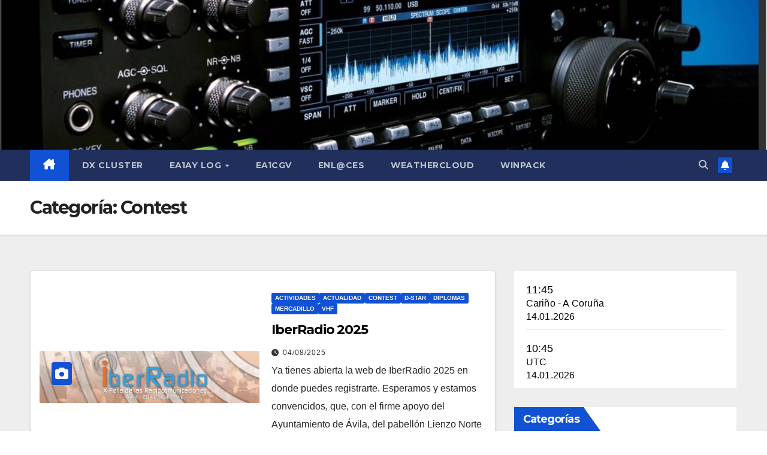

--- FILE ---
content_type: text/html; charset=UTF-8
request_url: https://www.ea1ay.es/category/contest/
body_size: 19215
content:
<!DOCTYPE html>
<html lang="es">
<head>
<meta charset="UTF-8">
<meta name="viewport" content="width=device-width, initial-scale=1">
<link rel="profile" href="http://gmpg.org/xfn/11">
<title>Contest &#8211; EA1AY -.- Jose</title>
<meta name='robots' content='max-image-preview:large' />
<link rel='dns-prefetch' href='//www.ea1ay.es' />
<link rel='dns-prefetch' href='//fonts.googleapis.com' />
<link rel="alternate" type="application/rss+xml" title="EA1AY -.- Jose &raquo; Feed" href="https://www.ea1ay.es/feed/" />
<link rel="alternate" type="application/rss+xml" title="EA1AY -.- Jose &raquo; Feed de los comentarios" href="https://www.ea1ay.es/comments/feed/" />
<link rel="alternate" type="application/rss+xml" title="EA1AY -.- Jose &raquo; Categoría Contest del feed" href="https://www.ea1ay.es/category/contest/feed/" />
<style id='wp-img-auto-sizes-contain-inline-css'>
img:is([sizes=auto i],[sizes^="auto," i]){contain-intrinsic-size:3000px 1500px}
/*# sourceURL=wp-img-auto-sizes-contain-inline-css */
</style>
<link rel='stylesheet' id='colorboxstyle-css' href='https://www.ea1ay.es/wp-content/plugins/link-library/colorbox/colorbox.css?ver=6.9' media='all' />
<style id='wp-emoji-styles-inline-css'>

	img.wp-smiley, img.emoji {
		display: inline !important;
		border: none !important;
		box-shadow: none !important;
		height: 1em !important;
		width: 1em !important;
		margin: 0 0.07em !important;
		vertical-align: -0.1em !important;
		background: none !important;
		padding: 0 !important;
	}
/*# sourceURL=wp-emoji-styles-inline-css */
</style>
<style id='wp-block-library-inline-css'>
:root{--wp-block-synced-color:#7a00df;--wp-block-synced-color--rgb:122,0,223;--wp-bound-block-color:var(--wp-block-synced-color);--wp-editor-canvas-background:#ddd;--wp-admin-theme-color:#007cba;--wp-admin-theme-color--rgb:0,124,186;--wp-admin-theme-color-darker-10:#006ba1;--wp-admin-theme-color-darker-10--rgb:0,107,160.5;--wp-admin-theme-color-darker-20:#005a87;--wp-admin-theme-color-darker-20--rgb:0,90,135;--wp-admin-border-width-focus:2px}@media (min-resolution:192dpi){:root{--wp-admin-border-width-focus:1.5px}}.wp-element-button{cursor:pointer}:root .has-very-light-gray-background-color{background-color:#eee}:root .has-very-dark-gray-background-color{background-color:#313131}:root .has-very-light-gray-color{color:#eee}:root .has-very-dark-gray-color{color:#313131}:root .has-vivid-green-cyan-to-vivid-cyan-blue-gradient-background{background:linear-gradient(135deg,#00d084,#0693e3)}:root .has-purple-crush-gradient-background{background:linear-gradient(135deg,#34e2e4,#4721fb 50%,#ab1dfe)}:root .has-hazy-dawn-gradient-background{background:linear-gradient(135deg,#faaca8,#dad0ec)}:root .has-subdued-olive-gradient-background{background:linear-gradient(135deg,#fafae1,#67a671)}:root .has-atomic-cream-gradient-background{background:linear-gradient(135deg,#fdd79a,#004a59)}:root .has-nightshade-gradient-background{background:linear-gradient(135deg,#330968,#31cdcf)}:root .has-midnight-gradient-background{background:linear-gradient(135deg,#020381,#2874fc)}:root{--wp--preset--font-size--normal:16px;--wp--preset--font-size--huge:42px}.has-regular-font-size{font-size:1em}.has-larger-font-size{font-size:2.625em}.has-normal-font-size{font-size:var(--wp--preset--font-size--normal)}.has-huge-font-size{font-size:var(--wp--preset--font-size--huge)}.has-text-align-center{text-align:center}.has-text-align-left{text-align:left}.has-text-align-right{text-align:right}.has-fit-text{white-space:nowrap!important}#end-resizable-editor-section{display:none}.aligncenter{clear:both}.items-justified-left{justify-content:flex-start}.items-justified-center{justify-content:center}.items-justified-right{justify-content:flex-end}.items-justified-space-between{justify-content:space-between}.screen-reader-text{border:0;clip-path:inset(50%);height:1px;margin:-1px;overflow:hidden;padding:0;position:absolute;width:1px;word-wrap:normal!important}.screen-reader-text:focus{background-color:#ddd;clip-path:none;color:#444;display:block;font-size:1em;height:auto;left:5px;line-height:normal;padding:15px 23px 14px;text-decoration:none;top:5px;width:auto;z-index:100000}html :where(.has-border-color){border-style:solid}html :where([style*=border-top-color]){border-top-style:solid}html :where([style*=border-right-color]){border-right-style:solid}html :where([style*=border-bottom-color]){border-bottom-style:solid}html :where([style*=border-left-color]){border-left-style:solid}html :where([style*=border-width]){border-style:solid}html :where([style*=border-top-width]){border-top-style:solid}html :where([style*=border-right-width]){border-right-style:solid}html :where([style*=border-bottom-width]){border-bottom-style:solid}html :where([style*=border-left-width]){border-left-style:solid}html :where(img[class*=wp-image-]){height:auto;max-width:100%}:where(figure){margin:0 0 1em}html :where(.is-position-sticky){--wp-admin--admin-bar--position-offset:var(--wp-admin--admin-bar--height,0px)}@media screen and (max-width:600px){html :where(.is-position-sticky){--wp-admin--admin-bar--position-offset:0px}}

/*# sourceURL=wp-block-library-inline-css */
</style><style id='global-styles-inline-css'>
:root{--wp--preset--aspect-ratio--square: 1;--wp--preset--aspect-ratio--4-3: 4/3;--wp--preset--aspect-ratio--3-4: 3/4;--wp--preset--aspect-ratio--3-2: 3/2;--wp--preset--aspect-ratio--2-3: 2/3;--wp--preset--aspect-ratio--16-9: 16/9;--wp--preset--aspect-ratio--9-16: 9/16;--wp--preset--color--black: #000000;--wp--preset--color--cyan-bluish-gray: #abb8c3;--wp--preset--color--white: #ffffff;--wp--preset--color--pale-pink: #f78da7;--wp--preset--color--vivid-red: #cf2e2e;--wp--preset--color--luminous-vivid-orange: #ff6900;--wp--preset--color--luminous-vivid-amber: #fcb900;--wp--preset--color--light-green-cyan: #7bdcb5;--wp--preset--color--vivid-green-cyan: #00d084;--wp--preset--color--pale-cyan-blue: #8ed1fc;--wp--preset--color--vivid-cyan-blue: #0693e3;--wp--preset--color--vivid-purple: #9b51e0;--wp--preset--gradient--vivid-cyan-blue-to-vivid-purple: linear-gradient(135deg,rgb(6,147,227) 0%,rgb(155,81,224) 100%);--wp--preset--gradient--light-green-cyan-to-vivid-green-cyan: linear-gradient(135deg,rgb(122,220,180) 0%,rgb(0,208,130) 100%);--wp--preset--gradient--luminous-vivid-amber-to-luminous-vivid-orange: linear-gradient(135deg,rgb(252,185,0) 0%,rgb(255,105,0) 100%);--wp--preset--gradient--luminous-vivid-orange-to-vivid-red: linear-gradient(135deg,rgb(255,105,0) 0%,rgb(207,46,46) 100%);--wp--preset--gradient--very-light-gray-to-cyan-bluish-gray: linear-gradient(135deg,rgb(238,238,238) 0%,rgb(169,184,195) 100%);--wp--preset--gradient--cool-to-warm-spectrum: linear-gradient(135deg,rgb(74,234,220) 0%,rgb(151,120,209) 20%,rgb(207,42,186) 40%,rgb(238,44,130) 60%,rgb(251,105,98) 80%,rgb(254,248,76) 100%);--wp--preset--gradient--blush-light-purple: linear-gradient(135deg,rgb(255,206,236) 0%,rgb(152,150,240) 100%);--wp--preset--gradient--blush-bordeaux: linear-gradient(135deg,rgb(254,205,165) 0%,rgb(254,45,45) 50%,rgb(107,0,62) 100%);--wp--preset--gradient--luminous-dusk: linear-gradient(135deg,rgb(255,203,112) 0%,rgb(199,81,192) 50%,rgb(65,88,208) 100%);--wp--preset--gradient--pale-ocean: linear-gradient(135deg,rgb(255,245,203) 0%,rgb(182,227,212) 50%,rgb(51,167,181) 100%);--wp--preset--gradient--electric-grass: linear-gradient(135deg,rgb(202,248,128) 0%,rgb(113,206,126) 100%);--wp--preset--gradient--midnight: linear-gradient(135deg,rgb(2,3,129) 0%,rgb(40,116,252) 100%);--wp--preset--font-size--small: 13px;--wp--preset--font-size--medium: 20px;--wp--preset--font-size--large: 36px;--wp--preset--font-size--x-large: 42px;--wp--preset--spacing--20: 0.44rem;--wp--preset--spacing--30: 0.67rem;--wp--preset--spacing--40: 1rem;--wp--preset--spacing--50: 1.5rem;--wp--preset--spacing--60: 2.25rem;--wp--preset--spacing--70: 3.38rem;--wp--preset--spacing--80: 5.06rem;--wp--preset--shadow--natural: 6px 6px 9px rgba(0, 0, 0, 0.2);--wp--preset--shadow--deep: 12px 12px 50px rgba(0, 0, 0, 0.4);--wp--preset--shadow--sharp: 6px 6px 0px rgba(0, 0, 0, 0.2);--wp--preset--shadow--outlined: 6px 6px 0px -3px rgb(255, 255, 255), 6px 6px rgb(0, 0, 0);--wp--preset--shadow--crisp: 6px 6px 0px rgb(0, 0, 0);}:root :where(.is-layout-flow) > :first-child{margin-block-start: 0;}:root :where(.is-layout-flow) > :last-child{margin-block-end: 0;}:root :where(.is-layout-flow) > *{margin-block-start: 24px;margin-block-end: 0;}:root :where(.is-layout-constrained) > :first-child{margin-block-start: 0;}:root :where(.is-layout-constrained) > :last-child{margin-block-end: 0;}:root :where(.is-layout-constrained) > *{margin-block-start: 24px;margin-block-end: 0;}:root :where(.is-layout-flex){gap: 24px;}:root :where(.is-layout-grid){gap: 24px;}body .is-layout-flex{display: flex;}.is-layout-flex{flex-wrap: wrap;align-items: center;}.is-layout-flex > :is(*, div){margin: 0;}body .is-layout-grid{display: grid;}.is-layout-grid > :is(*, div){margin: 0;}.has-black-color{color: var(--wp--preset--color--black) !important;}.has-cyan-bluish-gray-color{color: var(--wp--preset--color--cyan-bluish-gray) !important;}.has-white-color{color: var(--wp--preset--color--white) !important;}.has-pale-pink-color{color: var(--wp--preset--color--pale-pink) !important;}.has-vivid-red-color{color: var(--wp--preset--color--vivid-red) !important;}.has-luminous-vivid-orange-color{color: var(--wp--preset--color--luminous-vivid-orange) !important;}.has-luminous-vivid-amber-color{color: var(--wp--preset--color--luminous-vivid-amber) !important;}.has-light-green-cyan-color{color: var(--wp--preset--color--light-green-cyan) !important;}.has-vivid-green-cyan-color{color: var(--wp--preset--color--vivid-green-cyan) !important;}.has-pale-cyan-blue-color{color: var(--wp--preset--color--pale-cyan-blue) !important;}.has-vivid-cyan-blue-color{color: var(--wp--preset--color--vivid-cyan-blue) !important;}.has-vivid-purple-color{color: var(--wp--preset--color--vivid-purple) !important;}.has-black-background-color{background-color: var(--wp--preset--color--black) !important;}.has-cyan-bluish-gray-background-color{background-color: var(--wp--preset--color--cyan-bluish-gray) !important;}.has-white-background-color{background-color: var(--wp--preset--color--white) !important;}.has-pale-pink-background-color{background-color: var(--wp--preset--color--pale-pink) !important;}.has-vivid-red-background-color{background-color: var(--wp--preset--color--vivid-red) !important;}.has-luminous-vivid-orange-background-color{background-color: var(--wp--preset--color--luminous-vivid-orange) !important;}.has-luminous-vivid-amber-background-color{background-color: var(--wp--preset--color--luminous-vivid-amber) !important;}.has-light-green-cyan-background-color{background-color: var(--wp--preset--color--light-green-cyan) !important;}.has-vivid-green-cyan-background-color{background-color: var(--wp--preset--color--vivid-green-cyan) !important;}.has-pale-cyan-blue-background-color{background-color: var(--wp--preset--color--pale-cyan-blue) !important;}.has-vivid-cyan-blue-background-color{background-color: var(--wp--preset--color--vivid-cyan-blue) !important;}.has-vivid-purple-background-color{background-color: var(--wp--preset--color--vivid-purple) !important;}.has-black-border-color{border-color: var(--wp--preset--color--black) !important;}.has-cyan-bluish-gray-border-color{border-color: var(--wp--preset--color--cyan-bluish-gray) !important;}.has-white-border-color{border-color: var(--wp--preset--color--white) !important;}.has-pale-pink-border-color{border-color: var(--wp--preset--color--pale-pink) !important;}.has-vivid-red-border-color{border-color: var(--wp--preset--color--vivid-red) !important;}.has-luminous-vivid-orange-border-color{border-color: var(--wp--preset--color--luminous-vivid-orange) !important;}.has-luminous-vivid-amber-border-color{border-color: var(--wp--preset--color--luminous-vivid-amber) !important;}.has-light-green-cyan-border-color{border-color: var(--wp--preset--color--light-green-cyan) !important;}.has-vivid-green-cyan-border-color{border-color: var(--wp--preset--color--vivid-green-cyan) !important;}.has-pale-cyan-blue-border-color{border-color: var(--wp--preset--color--pale-cyan-blue) !important;}.has-vivid-cyan-blue-border-color{border-color: var(--wp--preset--color--vivid-cyan-blue) !important;}.has-vivid-purple-border-color{border-color: var(--wp--preset--color--vivid-purple) !important;}.has-vivid-cyan-blue-to-vivid-purple-gradient-background{background: var(--wp--preset--gradient--vivid-cyan-blue-to-vivid-purple) !important;}.has-light-green-cyan-to-vivid-green-cyan-gradient-background{background: var(--wp--preset--gradient--light-green-cyan-to-vivid-green-cyan) !important;}.has-luminous-vivid-amber-to-luminous-vivid-orange-gradient-background{background: var(--wp--preset--gradient--luminous-vivid-amber-to-luminous-vivid-orange) !important;}.has-luminous-vivid-orange-to-vivid-red-gradient-background{background: var(--wp--preset--gradient--luminous-vivid-orange-to-vivid-red) !important;}.has-very-light-gray-to-cyan-bluish-gray-gradient-background{background: var(--wp--preset--gradient--very-light-gray-to-cyan-bluish-gray) !important;}.has-cool-to-warm-spectrum-gradient-background{background: var(--wp--preset--gradient--cool-to-warm-spectrum) !important;}.has-blush-light-purple-gradient-background{background: var(--wp--preset--gradient--blush-light-purple) !important;}.has-blush-bordeaux-gradient-background{background: var(--wp--preset--gradient--blush-bordeaux) !important;}.has-luminous-dusk-gradient-background{background: var(--wp--preset--gradient--luminous-dusk) !important;}.has-pale-ocean-gradient-background{background: var(--wp--preset--gradient--pale-ocean) !important;}.has-electric-grass-gradient-background{background: var(--wp--preset--gradient--electric-grass) !important;}.has-midnight-gradient-background{background: var(--wp--preset--gradient--midnight) !important;}.has-small-font-size{font-size: var(--wp--preset--font-size--small) !important;}.has-medium-font-size{font-size: var(--wp--preset--font-size--medium) !important;}.has-large-font-size{font-size: var(--wp--preset--font-size--large) !important;}.has-x-large-font-size{font-size: var(--wp--preset--font-size--x-large) !important;}
/*# sourceURL=global-styles-inline-css */
</style>

<style id='classic-theme-styles-inline-css'>
/*! This file is auto-generated */
.wp-block-button__link{color:#fff;background-color:#32373c;border-radius:9999px;box-shadow:none;text-decoration:none;padding:calc(.667em + 2px) calc(1.333em + 2px);font-size:1.125em}.wp-block-file__button{background:#32373c;color:#fff;text-decoration:none}
/*# sourceURL=/wp-includes/css/classic-themes.min.css */
</style>
<link rel='stylesheet' id='thumbs_rating_styles-css' href='https://www.ea1ay.es/wp-content/plugins/link-library/upvote-downvote/css/style.css?ver=1.0.0' media='all' />
<link rel='stylesheet' id='newsup-fonts-css' href='//fonts.googleapis.com/css?family=Montserrat%3A400%2C500%2C700%2C800%7CWork%2BSans%3A300%2C400%2C500%2C600%2C700%2C800%2C900%26display%3Dswap&#038;subset=latin%2Clatin-ext' media='all' />
<link rel='stylesheet' id='bootstrap-css' href='https://www.ea1ay.es/wp-content/themes/newsup/css/bootstrap.css?ver=6.9' media='all' />
<link rel='stylesheet' id='newsup-style-css' href='https://www.ea1ay.es/wp-content/themes/newsup/style.css?ver=6.9' media='all' />
<link rel='stylesheet' id='newsup-default-css' href='https://www.ea1ay.es/wp-content/themes/newsup/css/colors/default.css?ver=6.9' media='all' />
<link rel='stylesheet' id='font-awesome-5-all-css' href='https://www.ea1ay.es/wp-content/themes/newsup/css/font-awesome/css/all.min.css?ver=6.9' media='all' />
<link rel='stylesheet' id='font-awesome-4-shim-css' href='https://www.ea1ay.es/wp-content/themes/newsup/css/font-awesome/css/v4-shims.min.css?ver=6.9' media='all' />
<link rel='stylesheet' id='owl-carousel-css' href='https://www.ea1ay.es/wp-content/themes/newsup/css/owl.carousel.css?ver=6.9' media='all' />
<link rel='stylesheet' id='smartmenus-css' href='https://www.ea1ay.es/wp-content/themes/newsup/css/jquery.smartmenus.bootstrap.css?ver=6.9' media='all' />
<link rel='stylesheet' id='newsup-custom-css-css' href='https://www.ea1ay.es/wp-content/themes/newsup/inc/ansar/customize/css/customizer.css?ver=1.0' media='all' />
<script src="https://www.ea1ay.es/wp-includes/js/jquery/jquery.min.js?ver=3.7.1" id="jquery-core-js"></script>
<script src="https://www.ea1ay.es/wp-includes/js/jquery/jquery-migrate.min.js?ver=3.4.1" id="jquery-migrate-js"></script>
<script src="https://www.ea1ay.es/wp-content/plugins/link-library/colorbox/jquery.colorbox-min.js?ver=1.3.9" id="colorbox-js"></script>
<script id="thumbs_rating_scripts-js-extra">
var thumbs_rating_ajax = {"ajax_url":"https://www.ea1ay.es/wp-admin/admin-ajax.php","nonce":"9de1653f1b"};
//# sourceURL=thumbs_rating_scripts-js-extra
</script>
<script src="https://www.ea1ay.es/wp-content/plugins/link-library/upvote-downvote/js/general.js?ver=4.0.1" id="thumbs_rating_scripts-js"></script>
<script src="https://www.ea1ay.es/wp-content/plugins/stop-user-enumeration/frontend/js/frontend.js?ver=1.7.7" id="stop-user-enumeration-js" defer data-wp-strategy="defer"></script>
<script src="https://www.ea1ay.es/wp-content/themes/newsup/js/navigation.js?ver=6.9" id="newsup-navigation-js"></script>
<script src="https://www.ea1ay.es/wp-content/themes/newsup/js/bootstrap.js?ver=6.9" id="bootstrap-js"></script>
<script src="https://www.ea1ay.es/wp-content/themes/newsup/js/owl.carousel.min.js?ver=6.9" id="owl-carousel-min-js"></script>
<script src="https://www.ea1ay.es/wp-content/themes/newsup/js/jquery.smartmenus.js?ver=6.9" id="smartmenus-js-js"></script>
<script src="https://www.ea1ay.es/wp-content/themes/newsup/js/jquery.smartmenus.bootstrap.js?ver=6.9" id="bootstrap-smartmenus-js-js"></script>
<script src="https://www.ea1ay.es/wp-content/themes/newsup/js/jquery.marquee.js?ver=6.9" id="newsup-marquee-js-js"></script>
<script src="https://www.ea1ay.es/wp-content/themes/newsup/js/main.js?ver=6.9" id="newsup-main-js-js"></script>
<script></script><link rel="https://api.w.org/" href="https://www.ea1ay.es/wp-json/" /><link rel="alternate" title="JSON" type="application/json" href="https://www.ea1ay.es/wp-json/wp/v2/categories/23" /><link rel="EditURI" type="application/rsd+xml" title="RSD" href="https://www.ea1ay.es/xmlrpc.php?rsd" />
<meta name="generator" content="WordPress 6.9" />
<style id='LinkLibraryStyle' type='text/css'>
.ll-grid-item { width: 300px !important; border: 1px solid black; border-radius: 5px; padding: 12px; margin: 8px; } .cattoggle, .cattogglehideall, .cattoggleshowall { margin: 10px; padding: 10px; float: left; border-radius: 5px; cursor: pointer; } .catactive, .cattogglehideall, .cattoggleshowall { background-color: #228B22; color: #FFF; } .catinactive { background-color: #8B0000; color: #FFF; } .linktable {margin-top: 15px;} .linktable a {text-decoration:none} .linktable td { vertical-align: top; } a.featured { font-weight: bold; } table.linklisttable { width:100%; border-width: 0px 0px 0px 0px; border-spacing: 5px; /* border-style: outset outset outset outset; border-color: gray gray gray gray; */ border-collapse: separate; } table.linklisttable th { border-width: 1px 1px 1px 1px; padding: 3px 3px 3px 3px; background-color: #f4f5f3; /* border-style: none none none none; border-color: gray gray gray gray; -moz-border-radius: 3px 3px 3px 3px; */ } table.linklisttable td { border-width: 1px 1px 1px 1px; padding: 3px 3px 3px 3px; background-color: #dee1d8; /* border-style: dotted dotted dotted dotted; border-color: gray gray gray gray; -moz-border-radius: 3px 3px 3px 3px; */ } .linklistcatname{ font-family: arial; font-size: 16px; font-weight: bold; border: 0; padding-bottom: 10px; padding-top: 10px; } .linklistcatnamedesc{ font-family: arial; font-size: 12px; font-weight: normal; border: 0; padding-bottom: 10px; padding-top: 10px; } .linklistcolumnheader{ font-weight: bold; } div.rsscontent{color: #333333; font-family: "Helvetica Neue",Arial,Helvetica,sans-serif;font-size: 11px;line-height: 1.25em; vertical-align: baseline;letter-spacing: normal;word-spacing: normal;font-weight: normal;font-style: normal;font-variant: normal;text-transform: none; text-decoration: none;text-align: left;text-indent: 0px;max-width:500px;} #ll_rss_results { border-style:solid;border-width:1px;margin-left:10px;margin-top:10px;padding-top:3px;background-color:#f4f5f3;} .rsstitle{font-weight:400;font-size:0.8em;color:#33352C;font-family:Georgia,"Times New Roman",Times,serif;} .rsstitle a{color:#33352C} #ll_rss_results img { max-width: 400px; /* Adjust this value according to your content area size*/ height: auto; } .rsselements {float: right;} .highlight_word {background-color: #FFFF00} .previouspage {float:left;margin-top:10px;font-weight:bold} .nextpage {float: right;margin-top:10px;font-weight:bold} .resulttitle {padding-top:10px;} .catdropdown { width: 300px; } #llsearch {padding-top:10px;} .lladdlink { margin-top: 16px; } .lladdlink #lladdlinktitle { font-weight: bold; } .lladdlink table { margin-top: 5px; margin-bottom: 8px; border: 0; border-spacing: 0; border-collapse: collapse; } .lladdlink table td { border: 0; height: 30px; } .lladdlink table th { border: 0; text-align: left; font-weight: normal; width: 400px; } .lladdlink input[type="text"] { width: 300px; } .lladdlink select { width: 300px; } .llmessage { margin: 8px; border: 1px solid #ddd; background-color: #ff0; } .pageselector { margin-top: 20px; text-align: center; } .selectedpage { margin: 0px 4px 0px 4px; border: 1px solid #000; padding: 7px; background-color: #f4f5f3; } .unselectedpage { margin: 0px 4px 0px 4px; border: 1px solid #000; padding: 7px; background-color: #dee1d8; } .previousnextactive { margin: 0px 4px 0px 4px; border: 1px solid #000; padding: 7px; background-color: #dee1d8; } .previousnextinactive { margin: 0px 4px 0px 4px; border: 1px solid #000; padding: 7px; background-color: #dddddd; color: #cccccc; } .LinksInCat { display:none; } .SubCategories { display:none; } .allcatalphafilterlinkedletter, .catalphafilterlinkedletter, .catalphafilteremptyletter, .catalphafilterselectedletter, .allcatalphafilterselectedletter { width: 16px; height: 30px; float:left; margin-right: 6px; text-align: center; } .allcatalphafilterlinkedletter, .allcatalphafilterselectedletter { width: 40px; } .catalphafilterlinkedletter { background-color: #aaa; color: #444; } .catalphafilteremptyletter { background-color: #ddd; color: #fff; } .catalphafilterselectedletter { background-color: #558C89; color: #fff; } .catalphafilter { padding-bottom: 30px; } .recently_updated { padding: 8px; margin: 14px; color: #FFF; background-color: #F00; } .emptycat { color: #ccc; } .level1 { margin-left: 20px; } .level2 { margin-left: 40px; } .level3 { margin-left: 60px; } .level4 { margin-left: 80px; } .level5 { margin-left: 100px; } .level6 { margin-left: 120px; } .nolinksfoundincat { display:none; } @media only screen and (max-width: 600px) { .lladdlink table td { height: 60px; display: block; } .lladdlink table { margin-bottom: 20px } .lladdlink table th { display: block; } } .LinkLibraryCat { clear: both; width: 100%; border-spacing: 5px; } .tablerow { width: auto; clear: both; } .tablecell { float: left; max-width: 400px; height: 300px; padding:20px; margin: 5px; border: 2px solid #000; }</style>
 
<style type="text/css" id="custom-background-css">
    .wrapper { background-color: #eee; }
</style>
<meta name="generator" content="Powered by WPBakery Page Builder - drag and drop page builder for WordPress."/>
    <style type="text/css">
            body .site-title a,
        body .site-description {
            color: #fff;
        }

        .site-branding-text .site-title a {
                font-size: px;
            }

            @media only screen and (max-width: 640px) {
                .site-branding-text .site-title a {
                    font-size: 40px;

                }
            }

            @media only screen and (max-width: 375px) {
                .site-branding-text .site-title a {
                    font-size: 32px;

                }
            }

        </style>
    <link rel="icon" href="https://www.ea1ay.es/wp-content/uploads/2023/03/daemon.gif" sizes="32x32" />
<link rel="icon" href="https://www.ea1ay.es/wp-content/uploads/2023/03/daemon.gif" sizes="192x192" />
<link rel="apple-touch-icon" href="https://www.ea1ay.es/wp-content/uploads/2023/03/daemon.gif" />
<meta name="msapplication-TileImage" content="https://www.ea1ay.es/wp-content/uploads/2023/03/daemon.gif" />
		<style id="wp-custom-css">
			.navbar-header .site-title, .navbar-header .site-description
{
	display:none !important;
}

.mg-nav-widget-area-back
{
	padding:100px;
}		</style>
		<noscript><style> .wpb_animate_when_almost_visible { opacity: 1; }</style></noscript></head>
<body class="archive category category-contest category-23 wp-embed-responsive wp-theme-newsup hfeed ta-hide-date-author-in-list wpb-js-composer js-comp-ver-8.3.1 vc_responsive" >
<div id="page" class="site">
<a class="skip-link screen-reader-text" href="#content">
Saltar al contenido</a>
  <div class="wrapper" id="custom-background-css">
    <header class="mg-headwidget">
      <!--==================== TOP BAR ====================-->
            <div class="clearfix"></div>

      
      <div class="mg-nav-widget-area-back" style='background-image: url("https://www.ea1ay.es//wp-content/uploads/2021/08/IC-7700.jpg" );'>
                <div class="overlay">
          <div class="inner" > 
              <div class="container-fluid">
                  <div class="mg-nav-widget-area">
                    <div class="row align-items-center">
                      <div class="col-md-3 text-center-xs">
                        <div class="navbar-header">
                          <div class="site-logo">
                                                      </div>
                          <div class="site-branding-text ">
                                                            <p class="site-title"> <a href="https://www.ea1ay.es/" rel="home">EA1AY -.- Jose</a></p>
                                                            <p class="site-description"></p>
                          </div>    
                        </div>
                      </div>
                                          </div>
                  </div>
              </div>
          </div>
        </div>
      </div>
    <div class="mg-menu-full">
      <nav class="navbar navbar-expand-lg navbar-wp">
        <div class="container-fluid">
          <!-- Right nav -->
          <div class="m-header align-items-center">
                            <a class="mobilehomebtn" href="https://www.ea1ay.es"><span class="fa-solid fa-house-chimney"></span></a>
              <!-- navbar-toggle -->
              <button class="navbar-toggler mx-auto" type="button" data-toggle="collapse" data-target="#navbar-wp" aria-controls="navbarSupportedContent" aria-expanded="false" aria-label="Alternar navegación">
                <span class="burger">
                  <span class="burger-line"></span>
                  <span class="burger-line"></span>
                  <span class="burger-line"></span>
                </span>
              </button>
              <!-- /navbar-toggle -->
                          <div class="dropdown show mg-search-box pr-2">
                <a class="dropdown-toggle msearch ml-auto" href="#" role="button" id="dropdownMenuLink" data-toggle="dropdown" aria-haspopup="true" aria-expanded="false">
                <i class="fas fa-search"></i>
                </a> 
                <div class="dropdown-menu searchinner" aria-labelledby="dropdownMenuLink">
                    <form role="search" method="get" id="searchform" action="https://www.ea1ay.es/">
  <div class="input-group">
    <input type="search" class="form-control" placeholder="Buscar" value="" name="s" />
    <span class="input-group-btn btn-default">
    <button type="submit" class="btn"> <i class="fas fa-search"></i> </button>
    </span> </div>
</form>                </div>
            </div>
                  <a href="#" target="_blank" class="btn-bell btn-theme mx-2"><i class="fa fa-bell"></i></a>
                      
          </div>
          <!-- /Right nav --> 
          <div class="collapse navbar-collapse" id="navbar-wp">
            <div class="d-md-block">
              <ul id="menu-menu-1" class="nav navbar-nav mr-auto "><li class="active home"><a class="homebtn" href="https://www.ea1ay.es"><span class='fa-solid fa-house-chimney'></span></a></li><li id="menu-item-227" class="menu-item menu-item-type-post_type menu-item-object-page menu-item-227"><a class="nav-link" title="DX Cluster" href="https://www.ea1ay.es/dx-cluster/">DX Cluster</a></li>
<li id="menu-item-2470" class="menu-item menu-item-type-custom menu-item-object-custom menu-item-has-children menu-item-2470 dropdown"><a class="nav-link" title="EA1AY Log" href="#" data-toggle="dropdown" class="dropdown-toggle">EA1AY Log </a>
<ul role="menu" class=" dropdown-menu">
	<li id="menu-item-2467" class="menu-item menu-item-type-post_type menu-item-object-page menu-item-2467"><a class="dropdown-item" title="ClubLog" href="https://www.ea1ay.es/clublog/">ClubLog</a></li>
	<li id="menu-item-2955" class="menu-item menu-item-type-post_type menu-item-object-page menu-item-2955"><a class="dropdown-item" title="HAMLOG.EU" href="https://www.ea1ay.es/hamlog-eu/">HAMLOG.EU</a></li>
	<li id="menu-item-2468" class="menu-item menu-item-type-post_type menu-item-object-page menu-item-2468"><a class="dropdown-item" title="HRDLog" href="https://www.ea1ay.es/ea1ay-log/">HRDLog</a></li>
	<li id="menu-item-2863" class="menu-item menu-item-type-post_type menu-item-object-page menu-item-2863"><a class="dropdown-item" title="QRZ.com" href="https://www.ea1ay.es/qrz-com/">QRZ.com</a></li>
</ul>
</li>
<li id="menu-item-2724" class="menu-item menu-item-type-post_type menu-item-object-page menu-item-2724"><a class="nav-link" title="EA1CGV" href="https://www.ea1ay.es/ea1cgv/">EA1CGV</a></li>
<li id="menu-item-124" class="menu-item menu-item-type-post_type menu-item-object-page menu-item-124"><a class="nav-link" title="Enl@ces" href="https://www.ea1ay.es/enlaces/">Enl@ces</a></li>
<li id="menu-item-3110" class="menu-item menu-item-type-post_type menu-item-object-page menu-item-3110"><a class="nav-link" title="WeatherCloud" href="https://www.ea1ay.es/weathercloud/">WeatherCloud</a></li>
<li id="menu-item-2742" class="menu-item menu-item-type-custom menu-item-object-custom menu-item-2742"><a class="nav-link" title="Winpack" target="_blank" href="https://www.ea1ay.es/winpack/">Winpack</a></li>
</ul>            </div>      
          </div>
          <!-- Right nav -->
          <div class="desk-header d-lg-flex pl-3 ml-auto my-2 my-lg-0 position-relative align-items-center">
                        <div class="dropdown show mg-search-box pr-2">
                <a class="dropdown-toggle msearch ml-auto" href="#" role="button" id="dropdownMenuLink" data-toggle="dropdown" aria-haspopup="true" aria-expanded="false">
                <i class="fas fa-search"></i>
                </a> 
                <div class="dropdown-menu searchinner" aria-labelledby="dropdownMenuLink">
                    <form role="search" method="get" id="searchform" action="https://www.ea1ay.es/">
  <div class="input-group">
    <input type="search" class="form-control" placeholder="Buscar" value="" name="s" />
    <span class="input-group-btn btn-default">
    <button type="submit" class="btn"> <i class="fas fa-search"></i> </button>
    </span> </div>
</form>                </div>
            </div>
                  <a href="#" target="_blank" class="btn-bell btn-theme mx-2"><i class="fa fa-bell"></i></a>
                  </div>
          <!-- /Right nav -->
      </div>
      </nav> <!-- /Navigation -->
    </div>
</header>
<div class="clearfix"></div> <!--==================== Newsup breadcrumb section ====================-->
<div class="mg-breadcrumb-section" style='background: url("https://www.ea1ay.es//wp-content/uploads/2021/08/IC-7700.jpg" ) repeat scroll center 0 #143745;'>
   <div class="overlay">       <div class="container-fluid">
        <div class="row">
          <div class="col-md-12 col-sm-12">
            <div class="mg-breadcrumb-title">
              <h1 class="title">Categoría: <span>Contest</span></h1>            </div>
          </div>
        </div>
      </div>
   </div> </div>
<div class="clearfix"></div><!--container-->
    <div id="content" class="container-fluid archive-class">
        <!--row-->
            <div class="row">
                                    <div class="col-md-8">
                <!-- mg-posts-sec mg-posts-modul-6 -->
<div class="mg-posts-sec mg-posts-modul-6">
    <!-- mg-posts-sec-inner -->
    <div class="mg-posts-sec-inner">
                    <article id="post-3147" class="d-md-flex mg-posts-sec-post align-items-center post-3147 post type-post status-publish format-image has-post-thumbnail hentry category-actividades category-actualidad category-contest category-d-star category-diplomas category-mercadillo category-vhf tag-iberradio tag-ure post_format-post-format-image">
                        <div class="col-12 col-md-6">
                <div class="mg-post-thumb img">
        <a href="https://www.ea1ay.es/iberradio-2025/"><img width="1903" height="451" src="https://www.ea1ay.es/wp-content/uploads/2025/08/iberradio25.jpg" class="img-responsive wp-post-image" alt="" decoding="async" fetchpriority="high" srcset="https://www.ea1ay.es/wp-content/uploads/2025/08/iberradio25.jpg 1903w, https://www.ea1ay.es/wp-content/uploads/2025/08/iberradio25-300x71.jpg 300w, https://www.ea1ay.es/wp-content/uploads/2025/08/iberradio25-1024x243.jpg 1024w, https://www.ea1ay.es/wp-content/uploads/2025/08/iberradio25-768x182.jpg 768w, https://www.ea1ay.es/wp-content/uploads/2025/08/iberradio25-1536x364.jpg 1536w" sizes="(max-width: 1903px) 100vw, 1903px" /></a>            <span class="post-form"><i class="fas fa-camera"></i></span>                </div>
        </div>                 <div class="mg-sec-top-post py-3 col">
                    <div class="mg-blog-category"><a class="newsup-categories category-color-1" href="https://www.ea1ay.es/category/actividades/" alt="Ver todas las entradas en Actividades"> 
                                 Actividades
                             </a><a class="newsup-categories category-color-1" href="https://www.ea1ay.es/category/actualidad/" alt="Ver todas las entradas en Actualidad"> 
                                 Actualidad
                             </a><a class="newsup-categories category-color-1" href="https://www.ea1ay.es/category/contest/" alt="Ver todas las entradas en Contest"> 
                                 Contest
                             </a><a class="newsup-categories category-color-1" href="https://www.ea1ay.es/category/d-star/" alt="Ver todas las entradas en D-Star"> 
                                 D-Star
                             </a><a class="newsup-categories category-color-1" href="https://www.ea1ay.es/category/diplomas/" alt="Ver todas las entradas en Diplomas"> 
                                 Diplomas
                             </a><a class="newsup-categories category-color-1" href="https://www.ea1ay.es/category/mercadillo/" alt="Ver todas las entradas en Mercadillo"> 
                                 Mercadillo
                             </a><a class="newsup-categories category-color-1" href="https://www.ea1ay.es/category/vhf/" alt="Ver todas las entradas en VHF"> 
                                 VHF
                             </a></div> 
                    <h4 class="entry-title title"><a href="https://www.ea1ay.es/iberradio-2025/">IberRadio 2025</a></h4>
                            <div class="mg-blog-meta"> 
                    <span class="mg-blog-date"><i class="fas fa-clock"></i>
            <a href="https://www.ea1ay.es/2025/08/">
                04/08/2025            </a>
        </span>
            </div> 
                        <div class="mg-content">
                        <p>Ya tienes abierta la web de IberRadio 2025 en donde puedes registrarte. Esperamos y estamos convencidos, que, con el firme apoyo del Ayuntamiento de Ávila, del pabellón Lienzo Norte y&hellip;</p>
                    </div>
                </div>
            </article>
                    <article id="post-3068" class="d-md-flex mg-posts-sec-post align-items-center post-3068 post type-post status-publish format-standard has-post-thumbnail hentry category-actividades category-actualidad category-contest category-mercadillo category-software tag-iberradio tag-ure">
                        <div class="col-12 col-md-6">
                <div class="mg-post-thumb img">
        <a href="https://www.ea1ay.es/iberradio-2023/"><img width="670" height="251" src="https://www.ea1ay.es/wp-content/uploads/2023/06/iberradio-2023-news.jpg" class="img-responsive wp-post-image" alt="" decoding="async" srcset="https://www.ea1ay.es/wp-content/uploads/2023/06/iberradio-2023-news.jpg 670w, https://www.ea1ay.es/wp-content/uploads/2023/06/iberradio-2023-news-300x112.jpg 300w" sizes="(max-width: 670px) 100vw, 670px" /></a>            <span class="post-form"><i class="fas fa-camera"></i></span>                </div>
        </div>                 <div class="mg-sec-top-post py-3 col">
                    <div class="mg-blog-category"><a class="newsup-categories category-color-1" href="https://www.ea1ay.es/category/actividades/" alt="Ver todas las entradas en Actividades"> 
                                 Actividades
                             </a><a class="newsup-categories category-color-1" href="https://www.ea1ay.es/category/actualidad/" alt="Ver todas las entradas en Actualidad"> 
                                 Actualidad
                             </a><a class="newsup-categories category-color-1" href="https://www.ea1ay.es/category/contest/" alt="Ver todas las entradas en Contest"> 
                                 Contest
                             </a><a class="newsup-categories category-color-1" href="https://www.ea1ay.es/category/mercadillo/" alt="Ver todas las entradas en Mercadillo"> 
                                 Mercadillo
                             </a><a class="newsup-categories category-color-1" href="https://www.ea1ay.es/category/software/" alt="Ver todas las entradas en Software"> 
                                 Software
                             </a></div> 
                    <h4 class="entry-title title"><a href="https://www.ea1ay.es/iberradio-2023/">IberRadio 2023</a></h4>
                            <div class="mg-blog-meta"> 
                    <span class="mg-blog-date"><i class="fas fa-clock"></i>
            <a href="https://www.ea1ay.es/2023/05/">
                24/05/2023            </a>
        </span>
            </div> 
                        <div class="mg-content">
                        <p>Un año más llega IberRadio. Esperamos y estamos convencidos, que, con el firme apoyo del Ayuntamiento de Ávila, del pabellón Lienzo Norte y de todos los colaboradores nos volveremos a&hellip;</p>
                    </div>
                </div>
            </article>
                    <article id="post-2814" class="d-md-flex mg-posts-sec-post align-items-center post-2814 post type-post status-publish format-standard has-post-thumbnail hentry category-contest tag-contest tag-eapsk63 tag-ure">
                        <div class="col-12 col-md-6">
                <div class="mg-post-thumb img">
        <a href="https://www.ea1ay.es/eapsk63-2021/"><img width="633" height="270" src="https://www.ea1ay.es/wp-content/uploads/2021/03/eapsk-2021.jpg" class="img-responsive wp-post-image" alt="" decoding="async" srcset="https://www.ea1ay.es/wp-content/uploads/2021/03/eapsk-2021.jpg 633w, https://www.ea1ay.es/wp-content/uploads/2021/03/eapsk-2021-300x128.jpg 300w" sizes="(max-width: 633px) 100vw, 633px" /></a>            <span class="post-form"><i class="fas fa-camera"></i></span>                </div>
        </div>                 <div class="mg-sec-top-post py-3 col">
                    <div class="mg-blog-category"><a class="newsup-categories category-color-1" href="https://www.ea1ay.es/category/contest/" alt="Ver todas las entradas en Contest"> 
                                 Contest
                             </a></div> 
                    <h4 class="entry-title title"><a href="https://www.ea1ay.es/eapsk63-2021/">EAPSK63 2021</a></h4>
                            <div class="mg-blog-meta"> 
                    <span class="mg-blog-date"><i class="fas fa-clock"></i>
            <a href="https://www.ea1ay.es/2021/03/">
                09/03/2021            </a>
        </span>
            </div> 
                        <div class="mg-content">
                        <p>Organización.- Unión de Radioaficionados Españoles (URE); por delegación, EB4Z. Participantes.- Todos los radioaficionados en posesión de licencia oficial que lo deseen. Fechas.- Segundo fin de semana del mes de marzo&hellip;</p>
                    </div>
                </div>
            </article>
                    <article id="post-2796" class="d-md-flex mg-posts-sec-post align-items-center post-2796 post type-post status-publish format-standard has-post-thumbnail hentry category-actividades category-actualidad category-contest category-curiosidades category-software">
                        <div class="col-12 col-md-6">
                <div class="mg-post-thumb img">
        <a href="https://www.ea1ay.es/ea1ay-2019-on-air/"><img width="650" height="444" src="https://www.ea1ay.es/wp-content/uploads/2020/01/QSO_2019.jpg" class="img-responsive wp-post-image" alt="" decoding="async" loading="lazy" srcset="https://www.ea1ay.es/wp-content/uploads/2020/01/QSO_2019.jpg 650w, https://www.ea1ay.es/wp-content/uploads/2020/01/QSO_2019-300x205.jpg 300w" sizes="auto, (max-width: 650px) 100vw, 650px" /></a>            <span class="post-form"><i class="fas fa-camera"></i></span>                </div>
        </div>                 <div class="mg-sec-top-post py-3 col">
                    <div class="mg-blog-category"><a class="newsup-categories category-color-1" href="https://www.ea1ay.es/category/actividades/" alt="Ver todas las entradas en Actividades"> 
                                 Actividades
                             </a><a class="newsup-categories category-color-1" href="https://www.ea1ay.es/category/actualidad/" alt="Ver todas las entradas en Actualidad"> 
                                 Actualidad
                             </a><a class="newsup-categories category-color-1" href="https://www.ea1ay.es/category/contest/" alt="Ver todas las entradas en Contest"> 
                                 Contest
                             </a><a class="newsup-categories category-color-1" href="https://www.ea1ay.es/category/curiosidades/" alt="Ver todas las entradas en Curiosidades"> 
                                 Curiosidades
                             </a><a class="newsup-categories category-color-1" href="https://www.ea1ay.es/category/software/" alt="Ver todas las entradas en Software"> 
                                 Software
                             </a></div> 
                    <h4 class="entry-title title"><a href="https://www.ea1ay.es/ea1ay-2019-on-air/">EA1AY 2019 -.- On Air !!!</a></h4>
                            <div class="mg-blog-meta"> 
                    <span class="mg-blog-date"><i class="fas fa-clock"></i>
            <a href="https://www.ea1ay.es/2020/01/">
                01/01/2020            </a>
        </span>
            </div> 
                        <div class="mg-content">
                                            </div>
                </div>
            </article>
                    <article id="post-2753" class="d-md-flex mg-posts-sec-post align-items-center post-2753 post type-post status-publish format-standard has-post-thumbnail hentry category-actividades category-actualidad category-contest category-curiosidades category-diplomas category-mercadillo category-software tag-c4fm tag-contest tag-d-star tag-dmr tag-ferias tag-fusion tag-iberradio tag-icom tag-kenwood tag-mercadillo tag-ure tag-yaesu">
                        <div class="col-12 col-md-6">
                <div class="mg-post-thumb img">
        <a href="https://www.ea1ay.es/iberradio-2019/"><img width="600" height="357" src="https://www.ea1ay.es/wp-content/uploads/2019/05/Logo-IberRadio-1.png" class="img-responsive wp-post-image" alt="" decoding="async" loading="lazy" srcset="https://www.ea1ay.es/wp-content/uploads/2019/05/Logo-IberRadio-1.png 600w, https://www.ea1ay.es/wp-content/uploads/2019/05/Logo-IberRadio-1-300x179.png 300w" sizes="auto, (max-width: 600px) 100vw, 600px" /></a>            <span class="post-form"><i class="fas fa-camera"></i></span>                </div>
        </div>                 <div class="mg-sec-top-post py-3 col">
                    <div class="mg-blog-category"><a class="newsup-categories category-color-1" href="https://www.ea1ay.es/category/actividades/" alt="Ver todas las entradas en Actividades"> 
                                 Actividades
                             </a><a class="newsup-categories category-color-1" href="https://www.ea1ay.es/category/actualidad/" alt="Ver todas las entradas en Actualidad"> 
                                 Actualidad
                             </a><a class="newsup-categories category-color-1" href="https://www.ea1ay.es/category/contest/" alt="Ver todas las entradas en Contest"> 
                                 Contest
                             </a><a class="newsup-categories category-color-1" href="https://www.ea1ay.es/category/curiosidades/" alt="Ver todas las entradas en Curiosidades"> 
                                 Curiosidades
                             </a><a class="newsup-categories category-color-1" href="https://www.ea1ay.es/category/diplomas/" alt="Ver todas las entradas en Diplomas"> 
                                 Diplomas
                             </a><a class="newsup-categories category-color-1" href="https://www.ea1ay.es/category/mercadillo/" alt="Ver todas las entradas en Mercadillo"> 
                                 Mercadillo
                             </a><a class="newsup-categories category-color-1" href="https://www.ea1ay.es/category/software/" alt="Ver todas las entradas en Software"> 
                                 Software
                             </a></div> 
                    <h4 class="entry-title title"><a href="https://www.ea1ay.es/iberradio-2019/">IberRadio 2019</a></h4>
                            <div class="mg-blog-meta"> 
                    <span class="mg-blog-date"><i class="fas fa-clock"></i>
            <a href="https://www.ea1ay.es/2019/05/">
                31/05/2019            </a>
        </span>
            </div> 
                        <div class="mg-content">
                                            </div>
                </div>
            </article>
                    <article id="post-2676" class="d-md-flex mg-posts-sec-post align-items-center post-2676 post type-post status-publish format-standard hentry category-actividades category-actualidad category-contest category-curiosidades category-diplomas category-mercadillo category-software tag-iberradio tag-ure">
                                <div class="mg-sec-top-post py-3 col">
                    <div class="mg-blog-category"><a class="newsup-categories category-color-1" href="https://www.ea1ay.es/category/actividades/" alt="Ver todas las entradas en Actividades"> 
                                 Actividades
                             </a><a class="newsup-categories category-color-1" href="https://www.ea1ay.es/category/actualidad/" alt="Ver todas las entradas en Actualidad"> 
                                 Actualidad
                             </a><a class="newsup-categories category-color-1" href="https://www.ea1ay.es/category/contest/" alt="Ver todas las entradas en Contest"> 
                                 Contest
                             </a><a class="newsup-categories category-color-1" href="https://www.ea1ay.es/category/curiosidades/" alt="Ver todas las entradas en Curiosidades"> 
                                 Curiosidades
                             </a><a class="newsup-categories category-color-1" href="https://www.ea1ay.es/category/diplomas/" alt="Ver todas las entradas en Diplomas"> 
                                 Diplomas
                             </a><a class="newsup-categories category-color-1" href="https://www.ea1ay.es/category/mercadillo/" alt="Ver todas las entradas en Mercadillo"> 
                                 Mercadillo
                             </a><a class="newsup-categories category-color-1" href="https://www.ea1ay.es/category/software/" alt="Ver todas las entradas en Software"> 
                                 Software
                             </a></div> 
                    <h4 class="entry-title title"><a href="https://www.ea1ay.es/iberradio-2018/">IberRadio 2018</a></h4>
                            <div class="mg-blog-meta"> 
                    <span class="mg-blog-date"><i class="fas fa-clock"></i>
            <a href="https://www.ea1ay.es/2018/09/">
                03/09/2018            </a>
        </span>
            </div> 
                        <div class="mg-content">
                        <p>Nos vemos en Ávila !!! 😉</p>
                    </div>
                </div>
            </article>
                    <article id="post-2652" class="d-md-flex mg-posts-sec-post align-items-center post-2652 post type-post status-publish format-standard hentry category-actualidad category-contest tag-contest tag-eartty tag-ure">
                                <div class="mg-sec-top-post py-3 col">
                    <div class="mg-blog-category"><a class="newsup-categories category-color-1" href="https://www.ea1ay.es/category/actualidad/" alt="Ver todas las entradas en Actualidad"> 
                                 Actualidad
                             </a><a class="newsup-categories category-color-1" href="https://www.ea1ay.es/category/contest/" alt="Ver todas las entradas en Contest"> 
                                 Contest
                             </a></div> 
                    <h4 class="entry-title title"><a href="https://www.ea1ay.es/eartty-2018/">EARTTY 2018</a></h4>
                            <div class="mg-blog-meta"> 
                    <span class="mg-blog-date"><i class="fas fa-clock"></i>
            <a href="https://www.ea1ay.es/2018/04/">
                05/04/2018            </a>
        </span>
            </div> 
                        <div class="mg-content">
                        <p>Este fin de semana&#8230; cita con el EARTTY 2018. + info en la web oficial EARTTY &#8211; Concursos URE</p>
                    </div>
                </div>
            </article>
                    <article id="post-2447" class="d-md-flex mg-posts-sec-post align-items-center post-2447 post type-post status-publish format-standard hentry category-contest tag-contest tag-cw tag-ure">
                                <div class="mg-sec-top-post py-3 col">
                    <div class="mg-blog-category"><a class="newsup-categories category-color-1" href="https://www.ea1ay.es/category/contest/" alt="Ver todas las entradas en Contest"> 
                                 Contest
                             </a></div> 
                    <h4 class="entry-title title"><a href="https://www.ea1ay.es/s-m-el-rey-de-espana-cw-2016/">S.M. El Rey de España CW 2016</a></h4>
                            <div class="mg-blog-meta"> 
                    <span class="mg-blog-date"><i class="fas fa-clock"></i>
            <a href="https://www.ea1ay.es/2016/05/">
                01/05/2016            </a>
        </span>
            </div> 
                        <div class="mg-content">
                        <p>Organización.- Unión de Radioaficionados Españoles (URE). Participantes.- Todos los radioaficionados en posesión de licencia oficial que lo deseen. Fechas CW: Tercer fin de semana de mayo (en el año 2016,&hellip;</p>
                    </div>
                </div>
            </article>
                    <article id="post-2403" class="d-md-flex mg-posts-sec-post align-items-center post-2403 post type-post status-publish format-standard hentry category-actualidad category-contest tag-contest tag-cw tag-eapsk63 tag-psk63 tag-rtty tag-ssb">
                                <div class="mg-sec-top-post py-3 col">
                    <div class="mg-blog-category"><a class="newsup-categories category-color-1" href="https://www.ea1ay.es/category/actualidad/" alt="Ver todas las entradas en Actualidad"> 
                                 Actualidad
                             </a><a class="newsup-categories category-color-1" href="https://www.ea1ay.es/category/contest/" alt="Ver todas las entradas en Contest"> 
                                 Contest
                             </a></div> 
                    <h4 class="entry-title title"><a href="https://www.ea1ay.es/fin-de-semana-concursero/">Fin de semana Concursero</a></h4>
                            <div class="mg-blog-meta"> 
                    <span class="mg-blog-date"><i class="fas fa-clock"></i>
            <a href="https://www.ea1ay.es/2015/03/">
                14/03/2015            </a>
        </span>
            </div> 
                        <div class="mg-content">
                        <p>Como la vida misma. Quien no se consuela es porque no quiere&#8230; A las 12:00 UTC arranca la primera edición del Africa DX Contest en CW, RTTY y SSB. +&hellip;</p>
                    </div>
                </div>
            </article>
                    <article id="post-2386" class="d-md-flex mg-posts-sec-post align-items-center post-2386 post type-post status-publish format-standard hentry category-contest tag-contest tag-cq-wpx tag-rtty">
                                <div class="mg-sec-top-post py-3 col">
                    <div class="mg-blog-category"><a class="newsup-categories category-color-1" href="https://www.ea1ay.es/category/contest/" alt="Ver todas las entradas en Contest"> 
                                 Contest
                             </a></div> 
                    <h4 class="entry-title title"><a href="https://www.ea1ay.es/cq-wpx-rtty-2015/">CQ WPX RTTY 2015</a></h4>
                            <div class="mg-blog-meta"> 
                    <span class="mg-blog-date"><i class="fas fa-clock"></i>
            <a href="https://www.ea1ay.es/2015/02/">
                18/02/2015            </a>
        </span>
            </div> 
                        <div class="mg-content">
                        <p>Lo importante es participar&#8230; Muchísima actividad el pasado fin de semana en todas las bandas gracias al concurso CQ WPX RTTY. Por causas varias no estuve activo tanto tiempo como&hellip;</p>
                    </div>
                </div>
            </article>
            
        <div class="col-md-12 text-center d-flex justify-content-center">
                                        
        </div>
            </div>
    <!-- // mg-posts-sec-inner -->
</div>
<!-- // mg-posts-sec block_6 -->             </div>
                            <aside class="col-md-4 sidebar-sticky">
                
<aside id="secondary" class="widget-area" role="complementary">
	<div id="sidebar-right" class="mg-sidebar">
		<div id="dtw_clock_widget-4" class="mg-widget Dtw_Clock_Widget">

<style>
.dt_clocks {
  list-style: none;
  margin: 0;
  color: #000;

}

.dt_clocks li {

  /* vertical */
  padding: 2px;
}

.digits {
  font-size: 18px;
}

.wid_title_color {
  color: #000;
}
</style>



<script>
var moment = '';

function DisplayTime(span_id, timezone, locale) {
  if (typeof locale != 'undefined' && locale != '') {
    moment.locale(locale);
  }

  if (moment !== null && typeof moment !== 'undefined' && moment !== undefined && moment != '' && moment.tz) {
    id = span_id.split("_");
    var now = moment.tz(timezone).format("DD-MM-YYYY");
    var ulzero = 'y';
    var weekday = "0";
    //alert(now);
    var time = null;
        time = moment.tz(timezone).format("HH:mm:ss");
        time = moment.tz(timezone).format("HH:mm");
    
        
    
    //dnt=now.split(new RegExp('[-+T]','g'));

    if (ulzero == 'n') {
      var weekdayStr = '';
      var dateStr = '';
      if (parseInt(weekday) == 1) {
        var array = now.split(",");
        weekdayStr = array[0];
        dateStr = array[1];
      } else {
        dateStr = now;
      }

      var dateArray = dateStr.split("-");
      if (!isNaN(dateArray[0])) {
        dateArray[0] = Number(dateArray[0]).toString();
      }
      if (!isNaN(dateArray[1])) {
        dateArray[1] = Number(dateArray[1]).toString();
      }
      if (!isNaN(dateArray[2])) {
        dateArray[2] = Number(dateArray[2]).toString();
      }

      if (weekdayStr == '') {
        now = dateArray[0] + '-' + dateArray[1] + '-' + dateArray[2];
      } else {
        now = weekdayStr + ', ' + dateArray[0] + '-' + dateArray[1] + '-' + dateArray[2];
      }

    }
    dnt = now.replace(/-/, ".");
    dnt = dnt.replace(/-/, ".");
    //console.log(dnt);

    document.getElementById(span_id).innerHTML = time;


        document.getElementById("date_" + id[1]).innerHTML = dnt;
      }
}
</script>


<ul class="dt_clocks">
  <!------------clocks-------->
      <li>
    <div id="dt_clock_1">
            <span id="clock_1" class="digits"></span>
            <div>Cariño - A Coruña        <!--bottom-->
      </div>
                  <div class="dt_date" id="date_1"> </div>
            <script>
      var t1 = setInterval(function() {
        DisplayTime('clock_1', 'Europe/Madrid',
          'en_GB')
      }, 500);
      </script>
    </div>
  </li>
        <li>
    <div id="dt_clock_2">
            <span id="clock_2" class="digits"></span>
            <div>UTC        <!--bottom-->
      </div>
                  <div class="dt_date" id="date_2"> </div>
            <script>
      var t1 = setInterval(function() {
        DisplayTime('clock_2', 'UTC',
          'en_GB')
      }, 500);
      </script>
    </div>
  </li>
              <!------------clocks-------->

</ul>

</div><div id="categories-6" class="mg-widget widget_categories"><div class="mg-wid-title"><h6 class="wtitle">Categorías</h6></div>
			<ul>
					<li class="cat-item cat-item-44"><a href="https://www.ea1ay.es/category/actividades/">Actividades</a>
</li>
	<li class="cat-item cat-item-2"><a href="https://www.ea1ay.es/category/actualidad/">Actualidad</a>
</li>
	<li class="cat-item cat-item-23 current-cat"><a aria-current="page" href="https://www.ea1ay.es/category/contest/">Contest</a>
</li>
	<li class="cat-item cat-item-18"><a href="https://www.ea1ay.es/category/curiosidades/">Curiosidades</a>
</li>
	<li class="cat-item cat-item-67"><a href="https://www.ea1ay.es/category/d-star/">D-Star</a>
</li>
	<li class="cat-item cat-item-41"><a href="https://www.ea1ay.es/category/diplomas/">Diplomas</a>
</li>
	<li class="cat-item cat-item-43"><a href="https://www.ea1ay.es/category/mercadillo/">Mercadillo</a>
</li>
	<li class="cat-item cat-item-65"><a href="https://www.ea1ay.es/category/packet-radio/">Packet Radio</a>
</li>
	<li class="cat-item cat-item-66"><a href="https://www.ea1ay.es/category/sally7/">Sally7</a>
</li>
	<li class="cat-item cat-item-1"><a href="https://www.ea1ay.es/category/sin-categoria/">Sin categoría</a>
</li>
	<li class="cat-item cat-item-10"><a href="https://www.ea1ay.es/category/software/">Software</a>
</li>
	<li class="cat-item cat-item-74"><a href="https://www.ea1ay.es/category/vhf/">VHF</a>
</li>
			</ul>

			</div><div id="tag_cloud-11" class="mg-widget widget_tag_cloud"><div class="mg-wid-title"><h6 class="wtitle">Etiquetas</h6></div><div class="tagcloud"><a href="https://www.ea1ay.es/tag/100-aniversario-iaru/" class="tag-cloud-link tag-link-87 tag-link-position-1" style="font-size: 10.52pt;" aria-label="100 Aniversario IARU (2 elementos)">100 Aniversario IARU</a>
<a href="https://www.ea1ay.es/tag/actualidad/" class="tag-cloud-link tag-link-37 tag-link-position-2" style="font-size: 14.72pt;" aria-label="Actualidad (5 elementos)">Actualidad</a>
<a href="https://www.ea1ay.es/tag/actualizacion/" class="tag-cloud-link tag-link-14 tag-link-position-3" style="font-size: 12.2pt;" aria-label="Actualización (3 elementos)">Actualización</a>
<a href="https://www.ea1ay.es/tag/aether/" class="tag-cloud-link tag-link-22 tag-link-position-4" style="font-size: 8pt;" aria-label="Aether (1 elemento)">Aether</a>
<a href="https://www.ea1ay.es/tag/ano-santo-compostelano-2021/" class="tag-cloud-link tag-link-58 tag-link-position-5" style="font-size: 8pt;" aria-label="Año Santo Compostelano 2021 (1 elemento)">Año Santo Compostelano 2021</a>
<a href="https://www.ea1ay.es/tag/balizas/" class="tag-cloud-link tag-link-76 tag-link-position-6" style="font-size: 8pt;" aria-label="Balizas (1 elemento)">Balizas</a>
<a href="https://www.ea1ay.es/tag/c4fm/" class="tag-cloud-link tag-link-54 tag-link-position-7" style="font-size: 10.52pt;" aria-label="C4FM (2 elementos)">C4FM</a>
<a href="https://www.ea1ay.es/tag/cacharreo/" class="tag-cloud-link tag-link-13 tag-link-position-8" style="font-size: 14.72pt;" aria-label="Cacharreo (5 elementos)">Cacharreo</a>
<a href="https://www.ea1ay.es/tag/contest/" class="tag-cloud-link tag-link-24 tag-link-position-9" style="font-size: 17.1pt;" aria-label="Contest (8 elementos)">Contest</a>
<a href="https://www.ea1ay.es/tag/cq-wpx/" class="tag-cloud-link tag-link-25 tag-link-position-10" style="font-size: 8pt;" aria-label="CQ WPX (1 elemento)">CQ WPX</a>
<a href="https://www.ea1ay.es/tag/curiosidades/" class="tag-cloud-link tag-link-17 tag-link-position-11" style="font-size: 8pt;" aria-label="Curiosidades (1 elemento)">Curiosidades</a>
<a href="https://www.ea1ay.es/tag/cw/" class="tag-cloud-link tag-link-27 tag-link-position-12" style="font-size: 13.6pt;" aria-label="CW (4 elementos)">CW</a>
<a href="https://www.ea1ay.es/tag/d-star/" class="tag-cloud-link tag-link-55 tag-link-position-13" style="font-size: 12.2pt;" aria-label="D-Star (3 elementos)">D-Star</a>
<a href="https://www.ea1ay.es/tag/dmr/" class="tag-cloud-link tag-link-35 tag-link-position-14" style="font-size: 15.7pt;" aria-label="DMR (6 elementos)">DMR</a>
<a href="https://www.ea1ay.es/tag/ea1axy/" class="tag-cloud-link tag-link-68 tag-link-position-15" style="font-size: 8pt;" aria-label="EA1AXY (1 elemento)">EA1AXY</a>
<a href="https://www.ea1ay.es/tag/eapsk63/" class="tag-cloud-link tag-link-28 tag-link-position-16" style="font-size: 13.6pt;" aria-label="EAPSK63 (4 elementos)">EAPSK63</a>
<a href="https://www.ea1ay.es/tag/eartty/" class="tag-cloud-link tag-link-47 tag-link-position-17" style="font-size: 10.52pt;" aria-label="EARTTY (2 elementos)">EARTTY</a>
<a href="https://www.ea1ay.es/tag/fldigi/" class="tag-cloud-link tag-link-12 tag-link-position-18" style="font-size: 12.2pt;" aria-label="Fldigi (3 elementos)">Fldigi</a>
<a href="https://www.ea1ay.es/tag/frn/" class="tag-cloud-link tag-link-36 tag-link-position-19" style="font-size: 10.52pt;" aria-label="FRN (2 elementos)">FRN</a>
<a href="https://www.ea1ay.es/tag/hf/" class="tag-cloud-link tag-link-60 tag-link-position-20" style="font-size: 8pt;" aria-label="HF (1 elemento)">HF</a>
<a href="https://www.ea1ay.es/tag/iaru/" class="tag-cloud-link tag-link-88 tag-link-position-21" style="font-size: 10.52pt;" aria-label="IARU (2 elementos)">IARU</a>
<a href="https://www.ea1ay.es/tag/iberradio/" class="tag-cloud-link tag-link-46 tag-link-position-22" style="font-size: 16.4pt;" aria-label="IberRadio (7 elementos)">IberRadio</a>
<a href="https://www.ea1ay.es/tag/macloggerdx/" class="tag-cloud-link tag-link-20 tag-link-position-23" style="font-size: 8pt;" aria-label="MacLoggerDX (1 elemento)">MacLoggerDX</a>
<a href="https://www.ea1ay.es/tag/mantenimiento/" class="tag-cloud-link tag-link-16 tag-link-position-24" style="font-size: 8pt;" aria-label="Mantenimiento (1 elemento)">Mantenimiento</a>
<a href="https://www.ea1ay.es/tag/merca-radio/" class="tag-cloud-link tag-link-3 tag-link-position-25" style="font-size: 13.6pt;" aria-label="Merca Radio (4 elementos)">Merca Radio</a>
<a href="https://www.ea1ay.es/tag/mercau/" class="tag-cloud-link tag-link-38 tag-link-position-26" style="font-size: 8pt;" aria-label="Mercau (1 elemento)">Mercau</a>
<a href="https://www.ea1ay.es/tag/packet-radio/" class="tag-cloud-link tag-link-64 tag-link-position-27" style="font-size: 8pt;" aria-label="Packet Radio (1 elemento)">Packet Radio</a>
<a href="https://www.ea1ay.es/tag/psk63/" class="tag-cloud-link tag-link-29 tag-link-position-28" style="font-size: 10.52pt;" aria-label="PSK63 (2 elementos)">PSK63</a>
<a href="https://www.ea1ay.es/tag/radio-club-fene/" class="tag-cloud-link tag-link-4 tag-link-position-29" style="font-size: 15.7pt;" aria-label="Radio Club Fene (6 elementos)">Radio Club Fene</a>
<a href="https://www.ea1ay.es/tag/rtty/" class="tag-cloud-link tag-link-26 tag-link-position-30" style="font-size: 12.2pt;" aria-label="RTTY (3 elementos)">RTTY</a>
<a href="https://www.ea1ay.es/tag/rumlog/" class="tag-cloud-link tag-link-21 tag-link-position-31" style="font-size: 8pt;" aria-label="RUMlog (1 elemento)">RUMlog</a>
<a href="https://www.ea1ay.es/tag/sally/" class="tag-cloud-link tag-link-63 tag-link-position-32" style="font-size: 8pt;" aria-label="Sally (1 elemento)">Sally</a>
<a href="https://www.ea1ay.es/tag/software/" class="tag-cloud-link tag-link-42 tag-link-position-33" style="font-size: 10.52pt;" aria-label="Software (2 elementos)">Software</a>
<a href="https://www.ea1ay.es/tag/ssb/" class="tag-cloud-link tag-link-30 tag-link-position-34" style="font-size: 10.52pt;" aria-label="SSB (2 elementos)">SSB</a>
<a href="https://www.ea1ay.es/tag/uhf/" class="tag-cloud-link tag-link-62 tag-link-position-35" style="font-size: 8pt;" aria-label="UHF (1 elemento)">UHF</a>
<a href="https://www.ea1ay.es/tag/ure/" class="tag-cloud-link tag-link-40 tag-link-position-36" style="font-size: 22pt;" aria-label="URE (19 elementos)">URE</a>
<a href="https://www.ea1ay.es/tag/ure-75-aniversario/" class="tag-cloud-link tag-link-85 tag-link-position-37" style="font-size: 8pt;" aria-label="URE 75 Aniversario (1 elemento)">URE 75 Aniversario</a>
<a href="https://www.ea1ay.es/tag/ure-coruna/" class="tag-cloud-link tag-link-75 tag-link-position-38" style="font-size: 8pt;" aria-label="URE Coruña (1 elemento)">URE Coruña</a>
<a href="https://www.ea1ay.es/tag/ure-galicia/" class="tag-cloud-link tag-link-70 tag-link-position-39" style="font-size: 8pt;" aria-label="URE Galicia (1 elemento)">URE Galicia</a>
<a href="https://www.ea1ay.es/tag/ure-oviedo/" class="tag-cloud-link tag-link-39 tag-link-position-40" style="font-size: 8pt;" aria-label="URE Oviedo (1 elemento)">URE Oviedo</a>
<a href="https://www.ea1ay.es/tag/ure-santiago/" class="tag-cloud-link tag-link-57 tag-link-position-41" style="font-size: 8pt;" aria-label="URE Santiago (1 elemento)">URE Santiago</a>
<a href="https://www.ea1ay.es/tag/vhf/" class="tag-cloud-link tag-link-61 tag-link-position-42" style="font-size: 10.52pt;" aria-label="VHF (2 elementos)">VHF</a>
<a href="https://www.ea1ay.es/tag/wsjt-x/" class="tag-cloud-link tag-link-19 tag-link-position-43" style="font-size: 8pt;" aria-label="WSJT-X (1 elemento)">WSJT-X</a>
<a href="https://www.ea1ay.es/tag/xacobeo/" class="tag-cloud-link tag-link-71 tag-link-position-44" style="font-size: 8pt;" aria-label="Xacobeo (1 elemento)">Xacobeo</a>
<a href="https://www.ea1ay.es/tag/xacobeo-galicia-2021/" class="tag-cloud-link tag-link-59 tag-link-position-45" style="font-size: 8pt;" aria-label="Xacobeo Galicia 2021 (1 elemento)">Xacobeo Galicia 2021</a></div>
</div><div id="archives-8" class="mg-widget widget_archive"><div class="mg-wid-title"><h6 class="wtitle">Archivos</h6></div>
			<ul>
					<li><a href='https://www.ea1ay.es/2025/08/'>agosto 2025</a></li>
	<li><a href='https://www.ea1ay.es/2025/04/'>abril 2025</a></li>
	<li><a href='https://www.ea1ay.es/2024/08/'>agosto 2024</a></li>
	<li><a href='https://www.ea1ay.es/2024/03/'>marzo 2024</a></li>
	<li><a href='https://www.ea1ay.es/2023/06/'>junio 2023</a></li>
	<li><a href='https://www.ea1ay.es/2023/05/'>mayo 2023</a></li>
	<li><a href='https://www.ea1ay.es/2022/06/'>junio 2022</a></li>
	<li><a href='https://www.ea1ay.es/2022/03/'>marzo 2022</a></li>
	<li><a href='https://www.ea1ay.es/2021/11/'>noviembre 2021</a></li>
	<li><a href='https://www.ea1ay.es/2021/08/'>agosto 2021</a></li>
	<li><a href='https://www.ea1ay.es/2021/07/'>julio 2021</a></li>
	<li><a href='https://www.ea1ay.es/2021/03/'>marzo 2021</a></li>
	<li><a href='https://www.ea1ay.es/2020/01/'>enero 2020</a></li>
	<li><a href='https://www.ea1ay.es/2019/12/'>diciembre 2019</a></li>
	<li><a href='https://www.ea1ay.es/2019/05/'>mayo 2019</a></li>
	<li><a href='https://www.ea1ay.es/2019/01/'>enero 2019</a></li>
	<li><a href='https://www.ea1ay.es/2018/10/'>octubre 2018</a></li>
	<li><a href='https://www.ea1ay.es/2018/09/'>septiembre 2018</a></li>
	<li><a href='https://www.ea1ay.es/2018/04/'>abril 2018</a></li>
	<li><a href='https://www.ea1ay.es/2018/03/'>marzo 2018</a></li>
	<li><a href='https://www.ea1ay.es/2017/08/'>agosto 2017</a></li>
	<li><a href='https://www.ea1ay.es/2017/02/'>febrero 2017</a></li>
	<li><a href='https://www.ea1ay.es/2016/12/'>diciembre 2016</a></li>
	<li><a href='https://www.ea1ay.es/2016/11/'>noviembre 2016</a></li>
	<li><a href='https://www.ea1ay.es/2016/08/'>agosto 2016</a></li>
	<li><a href='https://www.ea1ay.es/2016/05/'>mayo 2016</a></li>
	<li><a href='https://www.ea1ay.es/2016/03/'>marzo 2016</a></li>
	<li><a href='https://www.ea1ay.es/2016/02/'>febrero 2016</a></li>
	<li><a href='https://www.ea1ay.es/2015/11/'>noviembre 2015</a></li>
	<li><a href='https://www.ea1ay.es/2015/03/'>marzo 2015</a></li>
	<li><a href='https://www.ea1ay.es/2015/02/'>febrero 2015</a></li>
	<li><a href='https://www.ea1ay.es/2015/01/'>enero 2015</a></li>
	<li><a href='https://www.ea1ay.es/2014/12/'>diciembre 2014</a></li>
			</ul>

			</div><div id="categories-4" class="mg-widget widget_categories"><div class="mg-wid-title"><h6 class="wtitle">Categorías</h6></div>
			<ul>
					<li class="cat-item cat-item-44"><a href="https://www.ea1ay.es/category/actividades/">Actividades</a> (17)
</li>
	<li class="cat-item cat-item-2"><a href="https://www.ea1ay.es/category/actualidad/">Actualidad</a> (34)
</li>
	<li class="cat-item cat-item-23 current-cat"><a aria-current="page" href="https://www.ea1ay.es/category/contest/">Contest</a> (10)
</li>
	<li class="cat-item cat-item-18"><a href="https://www.ea1ay.es/category/curiosidades/">Curiosidades</a> (5)
</li>
	<li class="cat-item cat-item-67"><a href="https://www.ea1ay.es/category/d-star/">D-Star</a> (2)
</li>
	<li class="cat-item cat-item-41"><a href="https://www.ea1ay.es/category/diplomas/">Diplomas</a> (6)
</li>
	<li class="cat-item cat-item-43"><a href="https://www.ea1ay.es/category/mercadillo/">Mercadillo</a> (10)
</li>
	<li class="cat-item cat-item-65"><a href="https://www.ea1ay.es/category/packet-radio/">Packet Radio</a> (1)
</li>
	<li class="cat-item cat-item-66"><a href="https://www.ea1ay.es/category/sally7/">Sally7</a> (1)
</li>
	<li class="cat-item cat-item-1"><a href="https://www.ea1ay.es/category/sin-categoria/">Sin categoría</a> (2)
</li>
	<li class="cat-item cat-item-10"><a href="https://www.ea1ay.es/category/software/">Software</a> (11)
</li>
	<li class="cat-item cat-item-74"><a href="https://www.ea1ay.es/category/vhf/">VHF</a> (2)
</li>
			</ul>

			</div><div id="tag_cloud-9" class="mg-widget widget_tag_cloud"><div class="mg-wid-title"><h6 class="wtitle">Etiquetas</h6></div><div class="tagcloud"><a href="https://www.ea1ay.es/tag/100-aniversario-iaru/" class="tag-cloud-link tag-link-87 tag-link-position-1" style="font-size: 10.52pt;" aria-label="100 Aniversario IARU (2 elementos)">100 Aniversario IARU</a>
<a href="https://www.ea1ay.es/tag/actualidad/" class="tag-cloud-link tag-link-37 tag-link-position-2" style="font-size: 14.72pt;" aria-label="Actualidad (5 elementos)">Actualidad</a>
<a href="https://www.ea1ay.es/tag/actualizacion/" class="tag-cloud-link tag-link-14 tag-link-position-3" style="font-size: 12.2pt;" aria-label="Actualización (3 elementos)">Actualización</a>
<a href="https://www.ea1ay.es/tag/aether/" class="tag-cloud-link tag-link-22 tag-link-position-4" style="font-size: 8pt;" aria-label="Aether (1 elemento)">Aether</a>
<a href="https://www.ea1ay.es/tag/ano-santo-compostelano-2021/" class="tag-cloud-link tag-link-58 tag-link-position-5" style="font-size: 8pt;" aria-label="Año Santo Compostelano 2021 (1 elemento)">Año Santo Compostelano 2021</a>
<a href="https://www.ea1ay.es/tag/balizas/" class="tag-cloud-link tag-link-76 tag-link-position-6" style="font-size: 8pt;" aria-label="Balizas (1 elemento)">Balizas</a>
<a href="https://www.ea1ay.es/tag/c4fm/" class="tag-cloud-link tag-link-54 tag-link-position-7" style="font-size: 10.52pt;" aria-label="C4FM (2 elementos)">C4FM</a>
<a href="https://www.ea1ay.es/tag/cacharreo/" class="tag-cloud-link tag-link-13 tag-link-position-8" style="font-size: 14.72pt;" aria-label="Cacharreo (5 elementos)">Cacharreo</a>
<a href="https://www.ea1ay.es/tag/contest/" class="tag-cloud-link tag-link-24 tag-link-position-9" style="font-size: 17.1pt;" aria-label="Contest (8 elementos)">Contest</a>
<a href="https://www.ea1ay.es/tag/cq-wpx/" class="tag-cloud-link tag-link-25 tag-link-position-10" style="font-size: 8pt;" aria-label="CQ WPX (1 elemento)">CQ WPX</a>
<a href="https://www.ea1ay.es/tag/curiosidades/" class="tag-cloud-link tag-link-17 tag-link-position-11" style="font-size: 8pt;" aria-label="Curiosidades (1 elemento)">Curiosidades</a>
<a href="https://www.ea1ay.es/tag/cw/" class="tag-cloud-link tag-link-27 tag-link-position-12" style="font-size: 13.6pt;" aria-label="CW (4 elementos)">CW</a>
<a href="https://www.ea1ay.es/tag/d-star/" class="tag-cloud-link tag-link-55 tag-link-position-13" style="font-size: 12.2pt;" aria-label="D-Star (3 elementos)">D-Star</a>
<a href="https://www.ea1ay.es/tag/dmr/" class="tag-cloud-link tag-link-35 tag-link-position-14" style="font-size: 15.7pt;" aria-label="DMR (6 elementos)">DMR</a>
<a href="https://www.ea1ay.es/tag/ea1axy/" class="tag-cloud-link tag-link-68 tag-link-position-15" style="font-size: 8pt;" aria-label="EA1AXY (1 elemento)">EA1AXY</a>
<a href="https://www.ea1ay.es/tag/eapsk63/" class="tag-cloud-link tag-link-28 tag-link-position-16" style="font-size: 13.6pt;" aria-label="EAPSK63 (4 elementos)">EAPSK63</a>
<a href="https://www.ea1ay.es/tag/eartty/" class="tag-cloud-link tag-link-47 tag-link-position-17" style="font-size: 10.52pt;" aria-label="EARTTY (2 elementos)">EARTTY</a>
<a href="https://www.ea1ay.es/tag/fldigi/" class="tag-cloud-link tag-link-12 tag-link-position-18" style="font-size: 12.2pt;" aria-label="Fldigi (3 elementos)">Fldigi</a>
<a href="https://www.ea1ay.es/tag/frn/" class="tag-cloud-link tag-link-36 tag-link-position-19" style="font-size: 10.52pt;" aria-label="FRN (2 elementos)">FRN</a>
<a href="https://www.ea1ay.es/tag/hf/" class="tag-cloud-link tag-link-60 tag-link-position-20" style="font-size: 8pt;" aria-label="HF (1 elemento)">HF</a>
<a href="https://www.ea1ay.es/tag/iaru/" class="tag-cloud-link tag-link-88 tag-link-position-21" style="font-size: 10.52pt;" aria-label="IARU (2 elementos)">IARU</a>
<a href="https://www.ea1ay.es/tag/iberradio/" class="tag-cloud-link tag-link-46 tag-link-position-22" style="font-size: 16.4pt;" aria-label="IberRadio (7 elementos)">IberRadio</a>
<a href="https://www.ea1ay.es/tag/macloggerdx/" class="tag-cloud-link tag-link-20 tag-link-position-23" style="font-size: 8pt;" aria-label="MacLoggerDX (1 elemento)">MacLoggerDX</a>
<a href="https://www.ea1ay.es/tag/mantenimiento/" class="tag-cloud-link tag-link-16 tag-link-position-24" style="font-size: 8pt;" aria-label="Mantenimiento (1 elemento)">Mantenimiento</a>
<a href="https://www.ea1ay.es/tag/merca-radio/" class="tag-cloud-link tag-link-3 tag-link-position-25" style="font-size: 13.6pt;" aria-label="Merca Radio (4 elementos)">Merca Radio</a>
<a href="https://www.ea1ay.es/tag/mercau/" class="tag-cloud-link tag-link-38 tag-link-position-26" style="font-size: 8pt;" aria-label="Mercau (1 elemento)">Mercau</a>
<a href="https://www.ea1ay.es/tag/packet-radio/" class="tag-cloud-link tag-link-64 tag-link-position-27" style="font-size: 8pt;" aria-label="Packet Radio (1 elemento)">Packet Radio</a>
<a href="https://www.ea1ay.es/tag/psk63/" class="tag-cloud-link tag-link-29 tag-link-position-28" style="font-size: 10.52pt;" aria-label="PSK63 (2 elementos)">PSK63</a>
<a href="https://www.ea1ay.es/tag/radio-club-fene/" class="tag-cloud-link tag-link-4 tag-link-position-29" style="font-size: 15.7pt;" aria-label="Radio Club Fene (6 elementos)">Radio Club Fene</a>
<a href="https://www.ea1ay.es/tag/rtty/" class="tag-cloud-link tag-link-26 tag-link-position-30" style="font-size: 12.2pt;" aria-label="RTTY (3 elementos)">RTTY</a>
<a href="https://www.ea1ay.es/tag/rumlog/" class="tag-cloud-link tag-link-21 tag-link-position-31" style="font-size: 8pt;" aria-label="RUMlog (1 elemento)">RUMlog</a>
<a href="https://www.ea1ay.es/tag/sally/" class="tag-cloud-link tag-link-63 tag-link-position-32" style="font-size: 8pt;" aria-label="Sally (1 elemento)">Sally</a>
<a href="https://www.ea1ay.es/tag/software/" class="tag-cloud-link tag-link-42 tag-link-position-33" style="font-size: 10.52pt;" aria-label="Software (2 elementos)">Software</a>
<a href="https://www.ea1ay.es/tag/ssb/" class="tag-cloud-link tag-link-30 tag-link-position-34" style="font-size: 10.52pt;" aria-label="SSB (2 elementos)">SSB</a>
<a href="https://www.ea1ay.es/tag/uhf/" class="tag-cloud-link tag-link-62 tag-link-position-35" style="font-size: 8pt;" aria-label="UHF (1 elemento)">UHF</a>
<a href="https://www.ea1ay.es/tag/ure/" class="tag-cloud-link tag-link-40 tag-link-position-36" style="font-size: 22pt;" aria-label="URE (19 elementos)">URE</a>
<a href="https://www.ea1ay.es/tag/ure-75-aniversario/" class="tag-cloud-link tag-link-85 tag-link-position-37" style="font-size: 8pt;" aria-label="URE 75 Aniversario (1 elemento)">URE 75 Aniversario</a>
<a href="https://www.ea1ay.es/tag/ure-coruna/" class="tag-cloud-link tag-link-75 tag-link-position-38" style="font-size: 8pt;" aria-label="URE Coruña (1 elemento)">URE Coruña</a>
<a href="https://www.ea1ay.es/tag/ure-galicia/" class="tag-cloud-link tag-link-70 tag-link-position-39" style="font-size: 8pt;" aria-label="URE Galicia (1 elemento)">URE Galicia</a>
<a href="https://www.ea1ay.es/tag/ure-oviedo/" class="tag-cloud-link tag-link-39 tag-link-position-40" style="font-size: 8pt;" aria-label="URE Oviedo (1 elemento)">URE Oviedo</a>
<a href="https://www.ea1ay.es/tag/ure-santiago/" class="tag-cloud-link tag-link-57 tag-link-position-41" style="font-size: 8pt;" aria-label="URE Santiago (1 elemento)">URE Santiago</a>
<a href="https://www.ea1ay.es/tag/vhf/" class="tag-cloud-link tag-link-61 tag-link-position-42" style="font-size: 10.52pt;" aria-label="VHF (2 elementos)">VHF</a>
<a href="https://www.ea1ay.es/tag/wsjt-x/" class="tag-cloud-link tag-link-19 tag-link-position-43" style="font-size: 8pt;" aria-label="WSJT-X (1 elemento)">WSJT-X</a>
<a href="https://www.ea1ay.es/tag/xacobeo/" class="tag-cloud-link tag-link-71 tag-link-position-44" style="font-size: 8pt;" aria-label="Xacobeo (1 elemento)">Xacobeo</a>
<a href="https://www.ea1ay.es/tag/xacobeo-galicia-2021/" class="tag-cloud-link tag-link-59 tag-link-position-45" style="font-size: 8pt;" aria-label="Xacobeo Galicia 2021 (1 elemento)">Xacobeo Galicia 2021</a></div>
</div><div id="archives-6" class="mg-widget widget_archive"><div class="mg-wid-title"><h6 class="wtitle">Archivos</h6></div>
			<ul>
					<li><a href='https://www.ea1ay.es/2025/08/'>agosto 2025</a>&nbsp;(1)</li>
	<li><a href='https://www.ea1ay.es/2025/04/'>abril 2025</a>&nbsp;(2)</li>
	<li><a href='https://www.ea1ay.es/2024/08/'>agosto 2024</a>&nbsp;(2)</li>
	<li><a href='https://www.ea1ay.es/2024/03/'>marzo 2024</a>&nbsp;(1)</li>
	<li><a href='https://www.ea1ay.es/2023/06/'>junio 2023</a>&nbsp;(1)</li>
	<li><a href='https://www.ea1ay.es/2023/05/'>mayo 2023</a>&nbsp;(1)</li>
	<li><a href='https://www.ea1ay.es/2022/06/'>junio 2022</a>&nbsp;(1)</li>
	<li><a href='https://www.ea1ay.es/2022/03/'>marzo 2022</a>&nbsp;(1)</li>
	<li><a href='https://www.ea1ay.es/2021/11/'>noviembre 2021</a>&nbsp;(1)</li>
	<li><a href='https://www.ea1ay.es/2021/08/'>agosto 2021</a>&nbsp;(1)</li>
	<li><a href='https://www.ea1ay.es/2021/07/'>julio 2021</a>&nbsp;(2)</li>
	<li><a href='https://www.ea1ay.es/2021/03/'>marzo 2021</a>&nbsp;(2)</li>
	<li><a href='https://www.ea1ay.es/2020/01/'>enero 2020</a>&nbsp;(1)</li>
	<li><a href='https://www.ea1ay.es/2019/12/'>diciembre 2019</a>&nbsp;(1)</li>
	<li><a href='https://www.ea1ay.es/2019/05/'>mayo 2019</a>&nbsp;(1)</li>
	<li><a href='https://www.ea1ay.es/2019/01/'>enero 2019</a>&nbsp;(1)</li>
	<li><a href='https://www.ea1ay.es/2018/10/'>octubre 2018</a>&nbsp;(1)</li>
	<li><a href='https://www.ea1ay.es/2018/09/'>septiembre 2018</a>&nbsp;(2)</li>
	<li><a href='https://www.ea1ay.es/2018/04/'>abril 2018</a>&nbsp;(2)</li>
	<li><a href='https://www.ea1ay.es/2018/03/'>marzo 2018</a>&nbsp;(1)</li>
	<li><a href='https://www.ea1ay.es/2017/08/'>agosto 2017</a>&nbsp;(2)</li>
	<li><a href='https://www.ea1ay.es/2017/02/'>febrero 2017</a>&nbsp;(1)</li>
	<li><a href='https://www.ea1ay.es/2016/12/'>diciembre 2016</a>&nbsp;(1)</li>
	<li><a href='https://www.ea1ay.es/2016/11/'>noviembre 2016</a>&nbsp;(2)</li>
	<li><a href='https://www.ea1ay.es/2016/08/'>agosto 2016</a>&nbsp;(1)</li>
	<li><a href='https://www.ea1ay.es/2016/05/'>mayo 2016</a>&nbsp;(1)</li>
	<li><a href='https://www.ea1ay.es/2016/03/'>marzo 2016</a>&nbsp;(1)</li>
	<li><a href='https://www.ea1ay.es/2016/02/'>febrero 2016</a>&nbsp;(1)</li>
	<li><a href='https://www.ea1ay.es/2015/11/'>noviembre 2015</a>&nbsp;(1)</li>
	<li><a href='https://www.ea1ay.es/2015/03/'>marzo 2015</a>&nbsp;(1)</li>
	<li><a href='https://www.ea1ay.es/2015/02/'>febrero 2015</a>&nbsp;(2)</li>
	<li><a href='https://www.ea1ay.es/2015/01/'>enero 2015</a>&nbsp;(3)</li>
	<li><a href='https://www.ea1ay.es/2014/12/'>diciembre 2014</a>&nbsp;(3)</li>
			</ul>

			</div>	</div>
</aside><!-- #secondary -->
            </aside>
                    </div>
        <!--/row-->
    </div>
<!--container-->
    <div class="container-fluid missed-section mg-posts-sec-inner">
          
        <div class="missed-inner">
            <div class="row">
                                <div class="col-md-12">
                    <div class="mg-sec-title">
                        <!-- mg-sec-title -->
                        <h4>You missed</h4>
                    </div>
                </div>
                                <!--col-md-3-->
                <div class="col-lg-3 col-sm-6 pulse animated">
                    <div class="mg-blog-post-3 minh back-img mb-lg-0"  style="background-image: url('https://www.ea1ay.es/wp-content/uploads/2025/08/iberradio25.jpg');" >
                        <a class="link-div" href="https://www.ea1ay.es/iberradio-2025/"></a>
                        <div class="mg-blog-inner">
                        <div class="mg-blog-category"><a class="newsup-categories category-color-1" href="https://www.ea1ay.es/category/actividades/" alt="Ver todas las entradas en Actividades"> 
                                 Actividades
                             </a><a class="newsup-categories category-color-1" href="https://www.ea1ay.es/category/actualidad/" alt="Ver todas las entradas en Actualidad"> 
                                 Actualidad
                             </a><a class="newsup-categories category-color-1" href="https://www.ea1ay.es/category/contest/" alt="Ver todas las entradas en Contest"> 
                                 Contest
                             </a><a class="newsup-categories category-color-1" href="https://www.ea1ay.es/category/d-star/" alt="Ver todas las entradas en D-Star"> 
                                 D-Star
                             </a><a class="newsup-categories category-color-1" href="https://www.ea1ay.es/category/diplomas/" alt="Ver todas las entradas en Diplomas"> 
                                 Diplomas
                             </a><a class="newsup-categories category-color-1" href="https://www.ea1ay.es/category/mercadillo/" alt="Ver todas las entradas en Mercadillo"> 
                                 Mercadillo
                             </a><a class="newsup-categories category-color-1" href="https://www.ea1ay.es/category/vhf/" alt="Ver todas las entradas en VHF"> 
                                 VHF
                             </a></div> 
                        <h4 class="title"> <a href="https://www.ea1ay.es/iberradio-2025/" title="Permalink to: IberRadio 2025"> IberRadio 2025</a> </h4>
                                    <div class="mg-blog-meta"> 
                    <span class="mg-blog-date"><i class="fas fa-clock"></i>
            <a href="https://www.ea1ay.es/2025/08/">
                04/08/2025            </a>
        </span>
            </div> 
                            </div>
                    </div>
                </div>
                <!--/col-md-3-->
                                <!--col-md-3-->
                <div class="col-lg-3 col-sm-6 pulse animated">
                    <div class="mg-blog-post-3 minh back-img mb-lg-0"  style="background-image: url('https://www.ea1ay.es/wp-content/uploads/2025/04/ure-iaru-100-1.png');" >
                        <a class="link-div" href="https://www.ea1ay.es/resolucion-sobre-el-uso-de-distintivos-con-prefijos-ao-an-am-con-motivo-del-100-aniversario-de-la-iaru/"></a>
                        <div class="mg-blog-inner">
                        <div class="mg-blog-category"><a class="newsup-categories category-color-1" href="https://www.ea1ay.es/category/actividades/" alt="Ver todas las entradas en Actividades"> 
                                 Actividades
                             </a><a class="newsup-categories category-color-1" href="https://www.ea1ay.es/category/actualidad/" alt="Ver todas las entradas en Actualidad"> 
                                 Actualidad
                             </a></div> 
                        <h4 class="title"> <a href="https://www.ea1ay.es/resolucion-sobre-el-uso-de-distintivos-con-prefijos-ao-an-am-con-motivo-del-100-aniversario-de-la-iaru/" title="Permalink to: Resolución sobre el uso de distintivos con prefijos AO-AN-AM con Motivo del 100 Aniversario de la IARU"> Resolución sobre el uso de distintivos con prefijos AO-AN-AM con Motivo del 100 Aniversario de la IARU</a> </h4>
                                    <div class="mg-blog-meta"> 
                    <span class="mg-blog-date"><i class="fas fa-clock"></i>
            <a href="https://www.ea1ay.es/2025/04/">
                25/04/2025            </a>
        </span>
            </div> 
                            </div>
                    </div>
                </div>
                <!--/col-md-3-->
                                <!--col-md-3-->
                <div class="col-lg-3 col-sm-6 pulse animated">
                    <div class="mg-blog-post-3 minh back-img mb-lg-0"  style="background-image: url('https://www.ea1ay.es/wp-content/uploads/2025/04/ure-iaru-100.png');" >
                        <a class="link-div" href="https://www.ea1ay.es/diploma-100-aniversario-de-la-iaru/"></a>
                        <div class="mg-blog-inner">
                        <div class="mg-blog-category"><a class="newsup-categories category-color-1" href="https://www.ea1ay.es/category/actividades/" alt="Ver todas las entradas en Actividades"> 
                                 Actividades
                             </a><a class="newsup-categories category-color-1" href="https://www.ea1ay.es/category/actualidad/" alt="Ver todas las entradas en Actualidad"> 
                                 Actualidad
                             </a></div> 
                        <h4 class="title"> <a href="https://www.ea1ay.es/diploma-100-aniversario-de-la-iaru/" title="Permalink to: Diploma 100 Aniversario de la IARU"> Diploma 100 Aniversario de la IARU</a> </h4>
                                    <div class="mg-blog-meta"> 
                    <span class="mg-blog-date"><i class="fas fa-clock"></i>
            <a href="https://www.ea1ay.es/2025/04/">
                10/04/2025            </a>
        </span>
            </div> 
                            </div>
                    </div>
                </div>
                <!--/col-md-3-->
                                <!--col-md-3-->
                <div class="col-lg-3 col-sm-6 pulse animated">
                    <div class="mg-blog-post-3 minh back-img mb-lg-0"  style="background-image: url('https://www.ea1ay.es/wp-content/uploads/2024/08/ukraine_2024.jpg');" >
                        <a class="link-div" href="https://www.ea1ay.es/24-8-24/"></a>
                        <div class="mg-blog-inner">
                        <div class="mg-blog-category"><a class="newsup-categories category-color-1" href="https://www.ea1ay.es/category/actualidad/" alt="Ver todas las entradas en Actualidad"> 
                                 Actualidad
                             </a></div> 
                        <h4 class="title"> <a href="https://www.ea1ay.es/24-8-24/" title="Permalink to: 24.8.24"> 24.8.24</a> </h4>
                                    <div class="mg-blog-meta"> 
                    <span class="mg-blog-date"><i class="fas fa-clock"></i>
            <a href="https://www.ea1ay.es/2024/08/">
                24/08/2024            </a>
        </span>
            </div> 
                            </div>
                    </div>
                </div>
                <!--/col-md-3-->
                            </div>
        </div>
            </div>
    <!--==================== FOOTER AREA ====================-->
        <footer class="footer back-img" >
        <div class="overlay" >
                <!--Start mg-footer-widget-area-->
                <!--End mg-footer-widget-area-->
            <!--Start mg-footer-widget-area-->
        <div class="mg-footer-bottom-area">
            <div class="container-fluid">
                            <div class="row align-items-center">
                    <!--col-md-4-->
                    <div class="col-md-6">
                        <div class="site-logo">
                                                    </div>
                                                <div class="site-branding-text">
                            <p class="site-title-footer"> <a href="https://www.ea1ay.es/" rel="home">EA1AY -.- Jose</a></p>
                            <p class="site-description-footer"></p>
                        </div>
                                            </div>
                    
                    <div class="col-md-6 text-right text-xs">
                        <ul class="mg-social">
                             
                        </ul>
                    </div>
                </div>
                <!--/row-->
            </div>
            <!--/container-->
        </div>
        <!--End mg-footer-widget-area-->
                <div class="mg-footer-copyright">
                        <div class="container-fluid">
            <div class="row">
                 
                <div class="col-md-6 text-xs "> 
                    <p>
                    <a href="https://es.wordpress.org/">
                    Funciona gracias a WordPress                    </a>
                    <span class="sep"> | </span>
                    Tema: Newsup de <a href="https://themeansar.com/" rel="designer">Themeansar</a>                    </p>
                </div>
                                            <div class="col-md-6 text-md-right text-xs">
                            <ul class="info-right justify-content-center justify-content-md-end "><li class="nav-item menu-item "><a class="nav-link " href="https://www.ea1ay.es/" title="Home">Home</a></li><li class="nav-item menu-item page_item dropdown page-item-2458"><a class="nav-link" href="https://www.ea1ay.es/clublog/">ClubLog</a></li><li class="nav-item menu-item page_item dropdown page-item-179"><a class="nav-link" href="https://www.ea1ay.es/contacto/">Contacto</a></li><li class="nav-item menu-item page_item dropdown page-item-216"><a class="nav-link" href="https://www.ea1ay.es/dx-cluster/">DX Cluster</a></li><li class="nav-item menu-item page_item dropdown page-item-2723"><a class="nav-link" href="https://www.ea1ay.es/ea1cgv/">EA1CGV</a></li><li class="nav-item menu-item page_item dropdown page-item-2954"><a class="nav-link" href="https://www.ea1ay.es/hamlog-eu/">HAMLOG.EU</a></li><li class="nav-item menu-item page_item dropdown page-item-2519"><a class="nav-link" href="https://www.ea1ay.es/icom/">ICOM</a></li><li class="nav-item menu-item page_item dropdown page-item-2787"><a class="nav-link" href="https://www.ea1ay.es/iqsl/">iQSL</a></li><li class="nav-item menu-item page_item dropdown page-item-2522"><a class="nav-link" href="https://www.ea1ay.es/kenwood/">KENWOOD</a></li><li class="nav-item menu-item page_item dropdown page-item-2860"><a class="nav-link" href="https://www.ea1ay.es/qrz-com/">QRZ.com</a></li><li class="nav-item menu-item page_item dropdown page-item-3106"><a class="nav-link" href="https://www.ea1ay.es/weathercloud/">WeatherCloud</a></li><li class="nav-item menu-item page_item dropdown page-item-2732"><a class="nav-link" href="https://www.ea1ay.es/winpack/">Winpack</a></li><li class="nav-item menu-item page_item dropdown page-item-2512"><a class="nav-link" href="https://www.ea1ay.es/yaesu/">YAESU</a></li><li class="nav-item menu-item page_item dropdown page-item-12"><a class="nav-link" href="https://www.ea1ay.es/ea1ay-log/">HRDLog</a></li><li class="nav-item menu-item page_item dropdown page-item-2"><a class="nav-link" href="https://www.ea1ay.es/meteo/">EA1AY Meteo</a></li><li class="nav-item menu-item page_item dropdown page-item-43"><a class="nav-link" href="https://www.ea1ay.es/enlaces/">Enl@ces</a></li></ul>
                        </div>
                                    </div>
            </div>
        </div>
                </div>
        <!--/overlay-->
        </div>
    </footer>
    <!--/footer-->
  </div>
    <!--/wrapper-->
    <!--Scroll To Top-->
        <a href="#" class="ta_upscr bounceInup animated"><i class="fas fa-angle-up"></i></a>
    <!-- /Scroll To Top -->
<script type="speculationrules">
{"prefetch":[{"source":"document","where":{"and":[{"href_matches":"/*"},{"not":{"href_matches":["/wp-*.php","/wp-admin/*","/wp-content/uploads/*","/wp-content/*","/wp-content/plugins/*","/wp-content/themes/newsup/*","/*\\?(.+)"]}},{"not":{"selector_matches":"a[rel~=\"nofollow\"]"}},{"not":{"selector_matches":".no-prefetch, .no-prefetch a"}}]},"eagerness":"conservative"}]}
</script>
	<style>
		.wp-block-search .wp-block-search__label::before, .mg-widget .wp-block-group h2:before, .mg-sidebar .mg-widget .wtitle::before, .mg-sec-title h4::before, footer .mg-widget h6::before {
			background: inherit;
		}
	</style>
		<script>
	/(trident|msie)/i.test(navigator.userAgent)&&document.getElementById&&window.addEventListener&&window.addEventListener("hashchange",function(){var t,e=location.hash.substring(1);/^[A-z0-9_-]+$/.test(e)&&(t=document.getElementById(e))&&(/^(?:a|select|input|button|textarea)$/i.test(t.tagName)||(t.tabIndex=-1),t.focus())},!1);
	</script>
	<script src="https://www.ea1ay.es/wp-content/plugins/dt-world-clock/js/moment.js?ver=6.9" id="moment_js-js"></script>
<script src="https://www.ea1ay.es/wp-content/plugins/dt-world-clock/js/moment-timezone-all-years.js?ver=6.9" id="moment-timezone-all-years_js-js"></script>
<script src="https://www.ea1ay.es/wp-content/themes/newsup/js/custom.js?ver=6.9" id="newsup-custom-js"></script>
<script id="wp-emoji-settings" type="application/json">
{"baseUrl":"https://s.w.org/images/core/emoji/17.0.2/72x72/","ext":".png","svgUrl":"https://s.w.org/images/core/emoji/17.0.2/svg/","svgExt":".svg","source":{"concatemoji":"https://www.ea1ay.es/wp-includes/js/wp-emoji-release.min.js?ver=6.9"}}
</script>
<script type="module">
/*! This file is auto-generated */
const a=JSON.parse(document.getElementById("wp-emoji-settings").textContent),o=(window._wpemojiSettings=a,"wpEmojiSettingsSupports"),s=["flag","emoji"];function i(e){try{var t={supportTests:e,timestamp:(new Date).valueOf()};sessionStorage.setItem(o,JSON.stringify(t))}catch(e){}}function c(e,t,n){e.clearRect(0,0,e.canvas.width,e.canvas.height),e.fillText(t,0,0);t=new Uint32Array(e.getImageData(0,0,e.canvas.width,e.canvas.height).data);e.clearRect(0,0,e.canvas.width,e.canvas.height),e.fillText(n,0,0);const a=new Uint32Array(e.getImageData(0,0,e.canvas.width,e.canvas.height).data);return t.every((e,t)=>e===a[t])}function p(e,t){e.clearRect(0,0,e.canvas.width,e.canvas.height),e.fillText(t,0,0);var n=e.getImageData(16,16,1,1);for(let e=0;e<n.data.length;e++)if(0!==n.data[e])return!1;return!0}function u(e,t,n,a){switch(t){case"flag":return n(e,"\ud83c\udff3\ufe0f\u200d\u26a7\ufe0f","\ud83c\udff3\ufe0f\u200b\u26a7\ufe0f")?!1:!n(e,"\ud83c\udde8\ud83c\uddf6","\ud83c\udde8\u200b\ud83c\uddf6")&&!n(e,"\ud83c\udff4\udb40\udc67\udb40\udc62\udb40\udc65\udb40\udc6e\udb40\udc67\udb40\udc7f","\ud83c\udff4\u200b\udb40\udc67\u200b\udb40\udc62\u200b\udb40\udc65\u200b\udb40\udc6e\u200b\udb40\udc67\u200b\udb40\udc7f");case"emoji":return!a(e,"\ud83e\u1fac8")}return!1}function f(e,t,n,a){let r;const o=(r="undefined"!=typeof WorkerGlobalScope&&self instanceof WorkerGlobalScope?new OffscreenCanvas(300,150):document.createElement("canvas")).getContext("2d",{willReadFrequently:!0}),s=(o.textBaseline="top",o.font="600 32px Arial",{});return e.forEach(e=>{s[e]=t(o,e,n,a)}),s}function r(e){var t=document.createElement("script");t.src=e,t.defer=!0,document.head.appendChild(t)}a.supports={everything:!0,everythingExceptFlag:!0},new Promise(t=>{let n=function(){try{var e=JSON.parse(sessionStorage.getItem(o));if("object"==typeof e&&"number"==typeof e.timestamp&&(new Date).valueOf()<e.timestamp+604800&&"object"==typeof e.supportTests)return e.supportTests}catch(e){}return null}();if(!n){if("undefined"!=typeof Worker&&"undefined"!=typeof OffscreenCanvas&&"undefined"!=typeof URL&&URL.createObjectURL&&"undefined"!=typeof Blob)try{var e="postMessage("+f.toString()+"("+[JSON.stringify(s),u.toString(),c.toString(),p.toString()].join(",")+"));",a=new Blob([e],{type:"text/javascript"});const r=new Worker(URL.createObjectURL(a),{name:"wpTestEmojiSupports"});return void(r.onmessage=e=>{i(n=e.data),r.terminate(),t(n)})}catch(e){}i(n=f(s,u,c,p))}t(n)}).then(e=>{for(const n in e)a.supports[n]=e[n],a.supports.everything=a.supports.everything&&a.supports[n],"flag"!==n&&(a.supports.everythingExceptFlag=a.supports.everythingExceptFlag&&a.supports[n]);var t;a.supports.everythingExceptFlag=a.supports.everythingExceptFlag&&!a.supports.flag,a.supports.everything||((t=a.source||{}).concatemoji?r(t.concatemoji):t.wpemoji&&t.twemoji&&(r(t.twemoji),r(t.wpemoji)))});
//# sourceURL=https://www.ea1ay.es/wp-includes/js/wp-emoji-loader.min.js
</script>
<script></script></body>
</html>